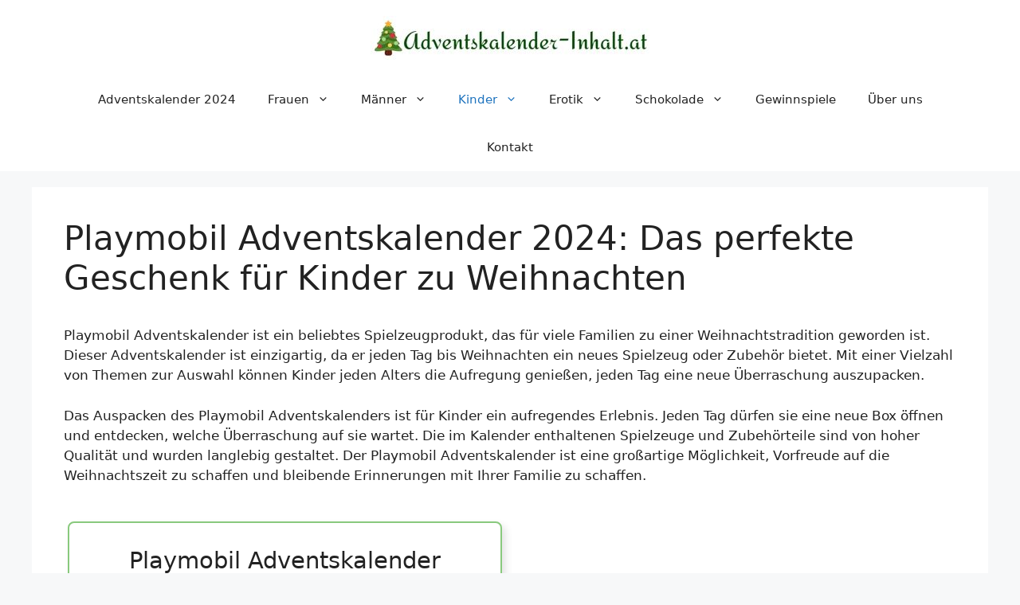

--- FILE ---
content_type: text/html; charset=UTF-8
request_url: https://www.adventskalender-inhalt.at/playmobil-adventskalender/
body_size: 19928
content:
<!DOCTYPE html>
<html dir="ltr" lang="en-US" prefix="og: https://ogp.me/ns#">
<head>
	<meta name="google-site-verification" content="wT_IzHjDCezOYFfykhimW8hYzSDZJl7RmhCvmjmzr-g" />
	<meta charset="UTF-8">
	<title>Playmobil Adventskalender 2023: Neue Überraschungen!</title>

		<!-- All in One SEO 4.7.1.1 - aioseo.com -->
		<meta name="description" content="Entdecken Sie den Playmobil Adventskalender 2023 mit spannenden neuen Überraschungen. Freuen Sie sich auf eine magische Weihnachtszeit voller Spielspaß!" />
		<meta name="robots" content="max-image-preview:large" />
		<link rel="canonical" href="https://www.adventskalender-inhalt.at/playmobil-adventskalender/" />
		<meta name="generator" content="All in One SEO (AIOSEO) 4.7.1.1" />
		<meta property="og:locale" content="en_US" />
		<meta property="og:site_name" content="Adventskalender Inhalt - Alle zum Thema Adventskalender in Österreich" />
		<meta property="og:type" content="article" />
		<meta property="og:title" content="Playmobil Adventskalender 2023: Neue Überraschungen!" />
		<meta property="og:description" content="Entdecken Sie den Playmobil Adventskalender 2023 mit spannenden neuen Überraschungen. Freuen Sie sich auf eine magische Weihnachtszeit voller Spielspaß!" />
		<meta property="og:url" content="https://www.adventskalender-inhalt.at/playmobil-adventskalender/" />
		<meta property="og:image" content="https://www.adventskalender-inhalt.at/wp-content/uploads/2023/07/cropped-adventskalender-inhalt.at-logo.jpg" />
		<meta property="og:image:secure_url" content="https://www.adventskalender-inhalt.at/wp-content/uploads/2023/07/cropped-adventskalender-inhalt.at-logo.jpg" />
		<meta property="article:published_time" content="2023-07-31T11:19:24+00:00" />
		<meta property="article:modified_time" content="2024-02-18T16:10:04+00:00" />
		<meta name="twitter:card" content="summary_large_image" />
		<meta name="twitter:title" content="Playmobil Adventskalender 2023: Neue Überraschungen!" />
		<meta name="twitter:description" content="Entdecken Sie den Playmobil Adventskalender 2023 mit spannenden neuen Überraschungen. Freuen Sie sich auf eine magische Weihnachtszeit voller Spielspaß!" />
		<meta name="twitter:image" content="https://www.adventskalender-inhalt.at/wp-content/uploads/2023/07/cropped-adventskalender-inhalt.at-logo.jpg" />
		<script type="application/ld+json" class="aioseo-schema">
			{"@context":"https:\/\/schema.org","@graph":[{"@type":"BreadcrumbList","@id":"https:\/\/www.adventskalender-inhalt.at\/playmobil-adventskalender\/#breadcrumblist","itemListElement":[{"@type":"ListItem","@id":"https:\/\/www.adventskalender-inhalt.at\/#listItem","position":1,"name":"Home","item":"https:\/\/www.adventskalender-inhalt.at\/","nextItem":"https:\/\/www.adventskalender-inhalt.at\/playmobil-adventskalender\/#listItem"},{"@type":"ListItem","@id":"https:\/\/www.adventskalender-inhalt.at\/playmobil-adventskalender\/#listItem","position":2,"name":"Playmobil Adventskalender 2024: Das perfekte Geschenk f\u00fcr Kinder zu Weihnachten","previousItem":"https:\/\/www.adventskalender-inhalt.at\/#listItem"}]},{"@type":"Organization","@id":"https:\/\/www.adventskalender-inhalt.at\/#organization","name":"Adventskalender Inhalt","description":"Alle zum Thema Adventskalender in \u00d6sterreich","url":"https:\/\/www.adventskalender-inhalt.at\/","logo":{"@type":"ImageObject","url":"https:\/\/www.adventskalender-inhalt.at\/wp-content\/uploads\/2023\/07\/cropped-adventskalender-inhalt.at-logo.jpg","@id":"https:\/\/www.adventskalender-inhalt.at\/playmobil-adventskalender\/#organizationLogo","width":350,"height":55,"caption":"adventskalender-inhalt.at logo"},"image":{"@id":"https:\/\/www.adventskalender-inhalt.at\/playmobil-adventskalender\/#organizationLogo"}},{"@type":"WebPage","@id":"https:\/\/www.adventskalender-inhalt.at\/playmobil-adventskalender\/#webpage","url":"https:\/\/www.adventskalender-inhalt.at\/playmobil-adventskalender\/","name":"Playmobil Adventskalender 2023: Neue \u00dcberraschungen!","description":"Entdecken Sie den Playmobil Adventskalender 2023 mit spannenden neuen \u00dcberraschungen. Freuen Sie sich auf eine magische Weihnachtszeit voller Spielspa\u00df!","inLanguage":"en-US","isPartOf":{"@id":"https:\/\/www.adventskalender-inhalt.at\/#website"},"breadcrumb":{"@id":"https:\/\/www.adventskalender-inhalt.at\/playmobil-adventskalender\/#breadcrumblist"},"datePublished":"2023-07-31T11:19:24+00:00","dateModified":"2024-02-18T16:10:04+00:00"},{"@type":"WebSite","@id":"https:\/\/www.adventskalender-inhalt.at\/#website","url":"https:\/\/www.adventskalender-inhalt.at\/","name":"Adventskalender Inhalt","description":"Alle zum Thema Adventskalender in \u00d6sterreich","inLanguage":"en-US","publisher":{"@id":"https:\/\/www.adventskalender-inhalt.at\/#organization"}}]}
		</script>
		<!-- All in One SEO -->

<meta name="viewport" content="width=device-width, initial-scale=1"><link rel="alternate" type="application/rss+xml" title="Adventskalender Inhalt &raquo; Feed" href="https://www.adventskalender-inhalt.at/feed/" />
<link rel="alternate" title="oEmbed (JSON)" type="application/json+oembed" href="https://www.adventskalender-inhalt.at/wp-json/oembed/1.0/embed?url=https%3A%2F%2Fwww.adventskalender-inhalt.at%2Fplaymobil-adventskalender%2F" />
<link rel="alternate" title="oEmbed (XML)" type="text/xml+oembed" href="https://www.adventskalender-inhalt.at/wp-json/oembed/1.0/embed?url=https%3A%2F%2Fwww.adventskalender-inhalt.at%2Fplaymobil-adventskalender%2F&#038;format=xml" />
<style id='wp-img-auto-sizes-contain-inline-css'>
img:is([sizes=auto i],[sizes^="auto," i]){contain-intrinsic-size:3000px 1500px}
/*# sourceURL=wp-img-auto-sizes-contain-inline-css */
</style>
<style id='wp-emoji-styles-inline-css'>

	img.wp-smiley, img.emoji {
		display: inline !important;
		border: none !important;
		box-shadow: none !important;
		height: 1em !important;
		width: 1em !important;
		margin: 0 0.07em !important;
		vertical-align: -0.1em !important;
		background: none !important;
		padding: 0 !important;
	}
/*# sourceURL=wp-emoji-styles-inline-css */
</style>
<style id='wp-block-library-inline-css'>
:root{--wp-block-synced-color:#7a00df;--wp-block-synced-color--rgb:122,0,223;--wp-bound-block-color:var(--wp-block-synced-color);--wp-editor-canvas-background:#ddd;--wp-admin-theme-color:#007cba;--wp-admin-theme-color--rgb:0,124,186;--wp-admin-theme-color-darker-10:#006ba1;--wp-admin-theme-color-darker-10--rgb:0,107,160.5;--wp-admin-theme-color-darker-20:#005a87;--wp-admin-theme-color-darker-20--rgb:0,90,135;--wp-admin-border-width-focus:2px}@media (min-resolution:192dpi){:root{--wp-admin-border-width-focus:1.5px}}.wp-element-button{cursor:pointer}:root .has-very-light-gray-background-color{background-color:#eee}:root .has-very-dark-gray-background-color{background-color:#313131}:root .has-very-light-gray-color{color:#eee}:root .has-very-dark-gray-color{color:#313131}:root .has-vivid-green-cyan-to-vivid-cyan-blue-gradient-background{background:linear-gradient(135deg,#00d084,#0693e3)}:root .has-purple-crush-gradient-background{background:linear-gradient(135deg,#34e2e4,#4721fb 50%,#ab1dfe)}:root .has-hazy-dawn-gradient-background{background:linear-gradient(135deg,#faaca8,#dad0ec)}:root .has-subdued-olive-gradient-background{background:linear-gradient(135deg,#fafae1,#67a671)}:root .has-atomic-cream-gradient-background{background:linear-gradient(135deg,#fdd79a,#004a59)}:root .has-nightshade-gradient-background{background:linear-gradient(135deg,#330968,#31cdcf)}:root .has-midnight-gradient-background{background:linear-gradient(135deg,#020381,#2874fc)}:root{--wp--preset--font-size--normal:16px;--wp--preset--font-size--huge:42px}.has-regular-font-size{font-size:1em}.has-larger-font-size{font-size:2.625em}.has-normal-font-size{font-size:var(--wp--preset--font-size--normal)}.has-huge-font-size{font-size:var(--wp--preset--font-size--huge)}.has-text-align-center{text-align:center}.has-text-align-left{text-align:left}.has-text-align-right{text-align:right}.has-fit-text{white-space:nowrap!important}#end-resizable-editor-section{display:none}.aligncenter{clear:both}.items-justified-left{justify-content:flex-start}.items-justified-center{justify-content:center}.items-justified-right{justify-content:flex-end}.items-justified-space-between{justify-content:space-between}.screen-reader-text{border:0;clip-path:inset(50%);height:1px;margin:-1px;overflow:hidden;padding:0;position:absolute;width:1px;word-wrap:normal!important}.screen-reader-text:focus{background-color:#ddd;clip-path:none;color:#444;display:block;font-size:1em;height:auto;left:5px;line-height:normal;padding:15px 23px 14px;text-decoration:none;top:5px;width:auto;z-index:100000}html :where(.has-border-color){border-style:solid}html :where([style*=border-top-color]){border-top-style:solid}html :where([style*=border-right-color]){border-right-style:solid}html :where([style*=border-bottom-color]){border-bottom-style:solid}html :where([style*=border-left-color]){border-left-style:solid}html :where([style*=border-width]){border-style:solid}html :where([style*=border-top-width]){border-top-style:solid}html :where([style*=border-right-width]){border-right-style:solid}html :where([style*=border-bottom-width]){border-bottom-style:solid}html :where([style*=border-left-width]){border-left-style:solid}html :where(img[class*=wp-image-]){height:auto;max-width:100%}:where(figure){margin:0 0 1em}html :where(.is-position-sticky){--wp-admin--admin-bar--position-offset:var(--wp-admin--admin-bar--height,0px)}@media screen and (max-width:600px){html :where(.is-position-sticky){--wp-admin--admin-bar--position-offset:0px}}

/*# sourceURL=wp-block-library-inline-css */
</style><style id='wp-block-heading-inline-css'>
h1:where(.wp-block-heading).has-background,h2:where(.wp-block-heading).has-background,h3:where(.wp-block-heading).has-background,h4:where(.wp-block-heading).has-background,h5:where(.wp-block-heading).has-background,h6:where(.wp-block-heading).has-background{padding:1.25em 2.375em}h1.has-text-align-left[style*=writing-mode]:where([style*=vertical-lr]),h1.has-text-align-right[style*=writing-mode]:where([style*=vertical-rl]),h2.has-text-align-left[style*=writing-mode]:where([style*=vertical-lr]),h2.has-text-align-right[style*=writing-mode]:where([style*=vertical-rl]),h3.has-text-align-left[style*=writing-mode]:where([style*=vertical-lr]),h3.has-text-align-right[style*=writing-mode]:where([style*=vertical-rl]),h4.has-text-align-left[style*=writing-mode]:where([style*=vertical-lr]),h4.has-text-align-right[style*=writing-mode]:where([style*=vertical-rl]),h5.has-text-align-left[style*=writing-mode]:where([style*=vertical-lr]),h5.has-text-align-right[style*=writing-mode]:where([style*=vertical-rl]),h6.has-text-align-left[style*=writing-mode]:where([style*=vertical-lr]),h6.has-text-align-right[style*=writing-mode]:where([style*=vertical-rl]){rotate:180deg}
/*# sourceURL=https://www.adventskalender-inhalt.at/wp-includes/blocks/heading/style.min.css */
</style>
<style id='wp-block-image-inline-css'>
.wp-block-image>a,.wp-block-image>figure>a{display:inline-block}.wp-block-image img{box-sizing:border-box;height:auto;max-width:100%;vertical-align:bottom}@media not (prefers-reduced-motion){.wp-block-image img.hide{visibility:hidden}.wp-block-image img.show{animation:show-content-image .4s}}.wp-block-image[style*=border-radius] img,.wp-block-image[style*=border-radius]>a{border-radius:inherit}.wp-block-image.has-custom-border img{box-sizing:border-box}.wp-block-image.aligncenter{text-align:center}.wp-block-image.alignfull>a,.wp-block-image.alignwide>a{width:100%}.wp-block-image.alignfull img,.wp-block-image.alignwide img{height:auto;width:100%}.wp-block-image .aligncenter,.wp-block-image .alignleft,.wp-block-image .alignright,.wp-block-image.aligncenter,.wp-block-image.alignleft,.wp-block-image.alignright{display:table}.wp-block-image .aligncenter>figcaption,.wp-block-image .alignleft>figcaption,.wp-block-image .alignright>figcaption,.wp-block-image.aligncenter>figcaption,.wp-block-image.alignleft>figcaption,.wp-block-image.alignright>figcaption{caption-side:bottom;display:table-caption}.wp-block-image .alignleft{float:left;margin:.5em 1em .5em 0}.wp-block-image .alignright{float:right;margin:.5em 0 .5em 1em}.wp-block-image .aligncenter{margin-left:auto;margin-right:auto}.wp-block-image :where(figcaption){margin-bottom:1em;margin-top:.5em}.wp-block-image.is-style-circle-mask img{border-radius:9999px}@supports ((-webkit-mask-image:none) or (mask-image:none)) or (-webkit-mask-image:none){.wp-block-image.is-style-circle-mask img{border-radius:0;-webkit-mask-image:url('data:image/svg+xml;utf8,<svg viewBox="0 0 100 100" xmlns="http://www.w3.org/2000/svg"><circle cx="50" cy="50" r="50"/></svg>');mask-image:url('data:image/svg+xml;utf8,<svg viewBox="0 0 100 100" xmlns="http://www.w3.org/2000/svg"><circle cx="50" cy="50" r="50"/></svg>');mask-mode:alpha;-webkit-mask-position:center;mask-position:center;-webkit-mask-repeat:no-repeat;mask-repeat:no-repeat;-webkit-mask-size:contain;mask-size:contain}}:root :where(.wp-block-image.is-style-rounded img,.wp-block-image .is-style-rounded img){border-radius:9999px}.wp-block-image figure{margin:0}.wp-lightbox-container{display:flex;flex-direction:column;position:relative}.wp-lightbox-container img{cursor:zoom-in}.wp-lightbox-container img:hover+button{opacity:1}.wp-lightbox-container button{align-items:center;backdrop-filter:blur(16px) saturate(180%);background-color:#5a5a5a40;border:none;border-radius:4px;cursor:zoom-in;display:flex;height:20px;justify-content:center;opacity:0;padding:0;position:absolute;right:16px;text-align:center;top:16px;width:20px;z-index:100}@media not (prefers-reduced-motion){.wp-lightbox-container button{transition:opacity .2s ease}}.wp-lightbox-container button:focus-visible{outline:3px auto #5a5a5a40;outline:3px auto -webkit-focus-ring-color;outline-offset:3px}.wp-lightbox-container button:hover{cursor:pointer;opacity:1}.wp-lightbox-container button:focus{opacity:1}.wp-lightbox-container button:focus,.wp-lightbox-container button:hover,.wp-lightbox-container button:not(:hover):not(:active):not(.has-background){background-color:#5a5a5a40;border:none}.wp-lightbox-overlay{box-sizing:border-box;cursor:zoom-out;height:100vh;left:0;overflow:hidden;position:fixed;top:0;visibility:hidden;width:100%;z-index:100000}.wp-lightbox-overlay .close-button{align-items:center;cursor:pointer;display:flex;justify-content:center;min-height:40px;min-width:40px;padding:0;position:absolute;right:calc(env(safe-area-inset-right) + 16px);top:calc(env(safe-area-inset-top) + 16px);z-index:5000000}.wp-lightbox-overlay .close-button:focus,.wp-lightbox-overlay .close-button:hover,.wp-lightbox-overlay .close-button:not(:hover):not(:active):not(.has-background){background:none;border:none}.wp-lightbox-overlay .lightbox-image-container{height:var(--wp--lightbox-container-height);left:50%;overflow:hidden;position:absolute;top:50%;transform:translate(-50%,-50%);transform-origin:top left;width:var(--wp--lightbox-container-width);z-index:9999999999}.wp-lightbox-overlay .wp-block-image{align-items:center;box-sizing:border-box;display:flex;height:100%;justify-content:center;margin:0;position:relative;transform-origin:0 0;width:100%;z-index:3000000}.wp-lightbox-overlay .wp-block-image img{height:var(--wp--lightbox-image-height);min-height:var(--wp--lightbox-image-height);min-width:var(--wp--lightbox-image-width);width:var(--wp--lightbox-image-width)}.wp-lightbox-overlay .wp-block-image figcaption{display:none}.wp-lightbox-overlay button{background:none;border:none}.wp-lightbox-overlay .scrim{background-color:#fff;height:100%;opacity:.9;position:absolute;width:100%;z-index:2000000}.wp-lightbox-overlay.active{visibility:visible}@media not (prefers-reduced-motion){.wp-lightbox-overlay.active{animation:turn-on-visibility .25s both}.wp-lightbox-overlay.active img{animation:turn-on-visibility .35s both}.wp-lightbox-overlay.show-closing-animation:not(.active){animation:turn-off-visibility .35s both}.wp-lightbox-overlay.show-closing-animation:not(.active) img{animation:turn-off-visibility .25s both}.wp-lightbox-overlay.zoom.active{animation:none;opacity:1;visibility:visible}.wp-lightbox-overlay.zoom.active .lightbox-image-container{animation:lightbox-zoom-in .4s}.wp-lightbox-overlay.zoom.active .lightbox-image-container img{animation:none}.wp-lightbox-overlay.zoom.active .scrim{animation:turn-on-visibility .4s forwards}.wp-lightbox-overlay.zoom.show-closing-animation:not(.active){animation:none}.wp-lightbox-overlay.zoom.show-closing-animation:not(.active) .lightbox-image-container{animation:lightbox-zoom-out .4s}.wp-lightbox-overlay.zoom.show-closing-animation:not(.active) .lightbox-image-container img{animation:none}.wp-lightbox-overlay.zoom.show-closing-animation:not(.active) .scrim{animation:turn-off-visibility .4s forwards}}@keyframes show-content-image{0%{visibility:hidden}99%{visibility:hidden}to{visibility:visible}}@keyframes turn-on-visibility{0%{opacity:0}to{opacity:1}}@keyframes turn-off-visibility{0%{opacity:1;visibility:visible}99%{opacity:0;visibility:visible}to{opacity:0;visibility:hidden}}@keyframes lightbox-zoom-in{0%{transform:translate(calc((-100vw + var(--wp--lightbox-scrollbar-width))/2 + var(--wp--lightbox-initial-left-position)),calc(-50vh + var(--wp--lightbox-initial-top-position))) scale(var(--wp--lightbox-scale))}to{transform:translate(-50%,-50%) scale(1)}}@keyframes lightbox-zoom-out{0%{transform:translate(-50%,-50%) scale(1);visibility:visible}99%{visibility:visible}to{transform:translate(calc((-100vw + var(--wp--lightbox-scrollbar-width))/2 + var(--wp--lightbox-initial-left-position)),calc(-50vh + var(--wp--lightbox-initial-top-position))) scale(var(--wp--lightbox-scale));visibility:hidden}}
/*# sourceURL=https://www.adventskalender-inhalt.at/wp-includes/blocks/image/style.min.css */
</style>
<style id='wp-block-list-inline-css'>
ol,ul{box-sizing:border-box}:root :where(.wp-block-list.has-background){padding:1.25em 2.375em}
/*# sourceURL=https://www.adventskalender-inhalt.at/wp-includes/blocks/list/style.min.css */
</style>
<style id='wp-block-paragraph-inline-css'>
.is-small-text{font-size:.875em}.is-regular-text{font-size:1em}.is-large-text{font-size:2.25em}.is-larger-text{font-size:3em}.has-drop-cap:not(:focus):first-letter{float:left;font-size:8.4em;font-style:normal;font-weight:100;line-height:.68;margin:.05em .1em 0 0;text-transform:uppercase}body.rtl .has-drop-cap:not(:focus):first-letter{float:none;margin-left:.1em}p.has-drop-cap.has-background{overflow:hidden}:root :where(p.has-background){padding:1.25em 2.375em}:where(p.has-text-color:not(.has-link-color)) a{color:inherit}p.has-text-align-left[style*="writing-mode:vertical-lr"],p.has-text-align-right[style*="writing-mode:vertical-rl"]{rotate:180deg}
/*# sourceURL=https://www.adventskalender-inhalt.at/wp-includes/blocks/paragraph/style.min.css */
</style>
<style id='global-styles-inline-css'>
:root{--wp--preset--aspect-ratio--square: 1;--wp--preset--aspect-ratio--4-3: 4/3;--wp--preset--aspect-ratio--3-4: 3/4;--wp--preset--aspect-ratio--3-2: 3/2;--wp--preset--aspect-ratio--2-3: 2/3;--wp--preset--aspect-ratio--16-9: 16/9;--wp--preset--aspect-ratio--9-16: 9/16;--wp--preset--color--black: #000000;--wp--preset--color--cyan-bluish-gray: #abb8c3;--wp--preset--color--white: #ffffff;--wp--preset--color--pale-pink: #f78da7;--wp--preset--color--vivid-red: #cf2e2e;--wp--preset--color--luminous-vivid-orange: #ff6900;--wp--preset--color--luminous-vivid-amber: #fcb900;--wp--preset--color--light-green-cyan: #7bdcb5;--wp--preset--color--vivid-green-cyan: #00d084;--wp--preset--color--pale-cyan-blue: #8ed1fc;--wp--preset--color--vivid-cyan-blue: #0693e3;--wp--preset--color--vivid-purple: #9b51e0;--wp--preset--color--contrast: var(--contrast);--wp--preset--color--contrast-2: var(--contrast-2);--wp--preset--color--contrast-3: var(--contrast-3);--wp--preset--color--base: var(--base);--wp--preset--color--base-2: var(--base-2);--wp--preset--color--base-3: var(--base-3);--wp--preset--color--accent: var(--accent);--wp--preset--gradient--vivid-cyan-blue-to-vivid-purple: linear-gradient(135deg,rgb(6,147,227) 0%,rgb(155,81,224) 100%);--wp--preset--gradient--light-green-cyan-to-vivid-green-cyan: linear-gradient(135deg,rgb(122,220,180) 0%,rgb(0,208,130) 100%);--wp--preset--gradient--luminous-vivid-amber-to-luminous-vivid-orange: linear-gradient(135deg,rgb(252,185,0) 0%,rgb(255,105,0) 100%);--wp--preset--gradient--luminous-vivid-orange-to-vivid-red: linear-gradient(135deg,rgb(255,105,0) 0%,rgb(207,46,46) 100%);--wp--preset--gradient--very-light-gray-to-cyan-bluish-gray: linear-gradient(135deg,rgb(238,238,238) 0%,rgb(169,184,195) 100%);--wp--preset--gradient--cool-to-warm-spectrum: linear-gradient(135deg,rgb(74,234,220) 0%,rgb(151,120,209) 20%,rgb(207,42,186) 40%,rgb(238,44,130) 60%,rgb(251,105,98) 80%,rgb(254,248,76) 100%);--wp--preset--gradient--blush-light-purple: linear-gradient(135deg,rgb(255,206,236) 0%,rgb(152,150,240) 100%);--wp--preset--gradient--blush-bordeaux: linear-gradient(135deg,rgb(254,205,165) 0%,rgb(254,45,45) 50%,rgb(107,0,62) 100%);--wp--preset--gradient--luminous-dusk: linear-gradient(135deg,rgb(255,203,112) 0%,rgb(199,81,192) 50%,rgb(65,88,208) 100%);--wp--preset--gradient--pale-ocean: linear-gradient(135deg,rgb(255,245,203) 0%,rgb(182,227,212) 50%,rgb(51,167,181) 100%);--wp--preset--gradient--electric-grass: linear-gradient(135deg,rgb(202,248,128) 0%,rgb(113,206,126) 100%);--wp--preset--gradient--midnight: linear-gradient(135deg,rgb(2,3,129) 0%,rgb(40,116,252) 100%);--wp--preset--font-size--small: 13px;--wp--preset--font-size--medium: 20px;--wp--preset--font-size--large: 36px;--wp--preset--font-size--x-large: 42px;--wp--preset--spacing--20: 0.44rem;--wp--preset--spacing--30: 0.67rem;--wp--preset--spacing--40: 1rem;--wp--preset--spacing--50: 1.5rem;--wp--preset--spacing--60: 2.25rem;--wp--preset--spacing--70: 3.38rem;--wp--preset--spacing--80: 5.06rem;--wp--preset--shadow--natural: 6px 6px 9px rgba(0, 0, 0, 0.2);--wp--preset--shadow--deep: 12px 12px 50px rgba(0, 0, 0, 0.4);--wp--preset--shadow--sharp: 6px 6px 0px rgba(0, 0, 0, 0.2);--wp--preset--shadow--outlined: 6px 6px 0px -3px rgb(255, 255, 255), 6px 6px rgb(0, 0, 0);--wp--preset--shadow--crisp: 6px 6px 0px rgb(0, 0, 0);}:where(.is-layout-flex){gap: 0.5em;}:where(.is-layout-grid){gap: 0.5em;}body .is-layout-flex{display: flex;}.is-layout-flex{flex-wrap: wrap;align-items: center;}.is-layout-flex > :is(*, div){margin: 0;}body .is-layout-grid{display: grid;}.is-layout-grid > :is(*, div){margin: 0;}:where(.wp-block-columns.is-layout-flex){gap: 2em;}:where(.wp-block-columns.is-layout-grid){gap: 2em;}:where(.wp-block-post-template.is-layout-flex){gap: 1.25em;}:where(.wp-block-post-template.is-layout-grid){gap: 1.25em;}.has-black-color{color: var(--wp--preset--color--black) !important;}.has-cyan-bluish-gray-color{color: var(--wp--preset--color--cyan-bluish-gray) !important;}.has-white-color{color: var(--wp--preset--color--white) !important;}.has-pale-pink-color{color: var(--wp--preset--color--pale-pink) !important;}.has-vivid-red-color{color: var(--wp--preset--color--vivid-red) !important;}.has-luminous-vivid-orange-color{color: var(--wp--preset--color--luminous-vivid-orange) !important;}.has-luminous-vivid-amber-color{color: var(--wp--preset--color--luminous-vivid-amber) !important;}.has-light-green-cyan-color{color: var(--wp--preset--color--light-green-cyan) !important;}.has-vivid-green-cyan-color{color: var(--wp--preset--color--vivid-green-cyan) !important;}.has-pale-cyan-blue-color{color: var(--wp--preset--color--pale-cyan-blue) !important;}.has-vivid-cyan-blue-color{color: var(--wp--preset--color--vivid-cyan-blue) !important;}.has-vivid-purple-color{color: var(--wp--preset--color--vivid-purple) !important;}.has-black-background-color{background-color: var(--wp--preset--color--black) !important;}.has-cyan-bluish-gray-background-color{background-color: var(--wp--preset--color--cyan-bluish-gray) !important;}.has-white-background-color{background-color: var(--wp--preset--color--white) !important;}.has-pale-pink-background-color{background-color: var(--wp--preset--color--pale-pink) !important;}.has-vivid-red-background-color{background-color: var(--wp--preset--color--vivid-red) !important;}.has-luminous-vivid-orange-background-color{background-color: var(--wp--preset--color--luminous-vivid-orange) !important;}.has-luminous-vivid-amber-background-color{background-color: var(--wp--preset--color--luminous-vivid-amber) !important;}.has-light-green-cyan-background-color{background-color: var(--wp--preset--color--light-green-cyan) !important;}.has-vivid-green-cyan-background-color{background-color: var(--wp--preset--color--vivid-green-cyan) !important;}.has-pale-cyan-blue-background-color{background-color: var(--wp--preset--color--pale-cyan-blue) !important;}.has-vivid-cyan-blue-background-color{background-color: var(--wp--preset--color--vivid-cyan-blue) !important;}.has-vivid-purple-background-color{background-color: var(--wp--preset--color--vivid-purple) !important;}.has-black-border-color{border-color: var(--wp--preset--color--black) !important;}.has-cyan-bluish-gray-border-color{border-color: var(--wp--preset--color--cyan-bluish-gray) !important;}.has-white-border-color{border-color: var(--wp--preset--color--white) !important;}.has-pale-pink-border-color{border-color: var(--wp--preset--color--pale-pink) !important;}.has-vivid-red-border-color{border-color: var(--wp--preset--color--vivid-red) !important;}.has-luminous-vivid-orange-border-color{border-color: var(--wp--preset--color--luminous-vivid-orange) !important;}.has-luminous-vivid-amber-border-color{border-color: var(--wp--preset--color--luminous-vivid-amber) !important;}.has-light-green-cyan-border-color{border-color: var(--wp--preset--color--light-green-cyan) !important;}.has-vivid-green-cyan-border-color{border-color: var(--wp--preset--color--vivid-green-cyan) !important;}.has-pale-cyan-blue-border-color{border-color: var(--wp--preset--color--pale-cyan-blue) !important;}.has-vivid-cyan-blue-border-color{border-color: var(--wp--preset--color--vivid-cyan-blue) !important;}.has-vivid-purple-border-color{border-color: var(--wp--preset--color--vivid-purple) !important;}.has-vivid-cyan-blue-to-vivid-purple-gradient-background{background: var(--wp--preset--gradient--vivid-cyan-blue-to-vivid-purple) !important;}.has-light-green-cyan-to-vivid-green-cyan-gradient-background{background: var(--wp--preset--gradient--light-green-cyan-to-vivid-green-cyan) !important;}.has-luminous-vivid-amber-to-luminous-vivid-orange-gradient-background{background: var(--wp--preset--gradient--luminous-vivid-amber-to-luminous-vivid-orange) !important;}.has-luminous-vivid-orange-to-vivid-red-gradient-background{background: var(--wp--preset--gradient--luminous-vivid-orange-to-vivid-red) !important;}.has-very-light-gray-to-cyan-bluish-gray-gradient-background{background: var(--wp--preset--gradient--very-light-gray-to-cyan-bluish-gray) !important;}.has-cool-to-warm-spectrum-gradient-background{background: var(--wp--preset--gradient--cool-to-warm-spectrum) !important;}.has-blush-light-purple-gradient-background{background: var(--wp--preset--gradient--blush-light-purple) !important;}.has-blush-bordeaux-gradient-background{background: var(--wp--preset--gradient--blush-bordeaux) !important;}.has-luminous-dusk-gradient-background{background: var(--wp--preset--gradient--luminous-dusk) !important;}.has-pale-ocean-gradient-background{background: var(--wp--preset--gradient--pale-ocean) !important;}.has-electric-grass-gradient-background{background: var(--wp--preset--gradient--electric-grass) !important;}.has-midnight-gradient-background{background: var(--wp--preset--gradient--midnight) !important;}.has-small-font-size{font-size: var(--wp--preset--font-size--small) !important;}.has-medium-font-size{font-size: var(--wp--preset--font-size--medium) !important;}.has-large-font-size{font-size: var(--wp--preset--font-size--large) !important;}.has-x-large-font-size{font-size: var(--wp--preset--font-size--x-large) !important;}
/*# sourceURL=global-styles-inline-css */
</style>

<style id='classic-theme-styles-inline-css'>
/*! This file is auto-generated */
.wp-block-button__link{color:#fff;background-color:#32373c;border-radius:9999px;box-shadow:none;text-decoration:none;padding:calc(.667em + 2px) calc(1.333em + 2px);font-size:1.125em}.wp-block-file__button{background:#32373c;color:#fff;text-decoration:none}
/*# sourceURL=/wp-includes/css/classic-themes.min.css */
</style>
<link rel='stylesheet' id='contact-form-7-css' href='https://www.adventskalender-inhalt.at/wp-content/plugins/contact-form-7/includes/css/styles.css?ver=5.7.7' media='all' />
<link rel='stylesheet' id='generate-style-css' href='https://www.adventskalender-inhalt.at/wp-content/themes/generatepress/assets/css/main.min.css?ver=3.3.0' media='all' />
<style id='generate-style-inline-css'>
body{background-color:var(--base-2);color:var(--contrast);}a{color:var(--accent);}a{text-decoration:underline;}.entry-title a, .site-branding a, a.button, .wp-block-button__link, .main-navigation a{text-decoration:none;}a:hover, a:focus, a:active{color:var(--contrast);}.wp-block-group__inner-container{max-width:1200px;margin-left:auto;margin-right:auto;}:root{--contrast:#222222;--contrast-2:#575760;--contrast-3:#b2b2be;--base:#f0f0f0;--base-2:#f7f8f9;--base-3:#ffffff;--accent:#1e73be;}:root .has-contrast-color{color:var(--contrast);}:root .has-contrast-background-color{background-color:var(--contrast);}:root .has-contrast-2-color{color:var(--contrast-2);}:root .has-contrast-2-background-color{background-color:var(--contrast-2);}:root .has-contrast-3-color{color:var(--contrast-3);}:root .has-contrast-3-background-color{background-color:var(--contrast-3);}:root .has-base-color{color:var(--base);}:root .has-base-background-color{background-color:var(--base);}:root .has-base-2-color{color:var(--base-2);}:root .has-base-2-background-color{background-color:var(--base-2);}:root .has-base-3-color{color:var(--base-3);}:root .has-base-3-background-color{background-color:var(--base-3);}:root .has-accent-color{color:var(--accent);}:root .has-accent-background-color{background-color:var(--accent);}.top-bar{background-color:#636363;color:#ffffff;}.top-bar a{color:#ffffff;}.top-bar a:hover{color:#303030;}.site-header{background-color:var(--base-3);}.main-title a,.main-title a:hover{color:var(--contrast);}.site-description{color:var(--contrast-2);}.mobile-menu-control-wrapper .menu-toggle,.mobile-menu-control-wrapper .menu-toggle:hover,.mobile-menu-control-wrapper .menu-toggle:focus,.has-inline-mobile-toggle #site-navigation.toggled{background-color:rgba(0, 0, 0, 0.02);}.main-navigation,.main-navigation ul ul{background-color:var(--base-3);}.main-navigation .main-nav ul li a, .main-navigation .menu-toggle, .main-navigation .menu-bar-items{color:var(--contrast);}.main-navigation .main-nav ul li:not([class*="current-menu-"]):hover > a, .main-navigation .main-nav ul li:not([class*="current-menu-"]):focus > a, .main-navigation .main-nav ul li.sfHover:not([class*="current-menu-"]) > a, .main-navigation .menu-bar-item:hover > a, .main-navigation .menu-bar-item.sfHover > a{color:var(--accent);}button.menu-toggle:hover,button.menu-toggle:focus{color:var(--contrast);}.main-navigation .main-nav ul li[class*="current-menu-"] > a{color:var(--accent);}.navigation-search input[type="search"],.navigation-search input[type="search"]:active, .navigation-search input[type="search"]:focus, .main-navigation .main-nav ul li.search-item.active > a, .main-navigation .menu-bar-items .search-item.active > a{color:var(--accent);}.main-navigation ul ul{background-color:var(--base);}.separate-containers .inside-article, .separate-containers .comments-area, .separate-containers .page-header, .one-container .container, .separate-containers .paging-navigation, .inside-page-header{background-color:var(--base-3);}.entry-title a{color:var(--contrast);}.entry-title a:hover{color:var(--contrast-2);}.entry-meta{color:var(--contrast-2);}.sidebar .widget{background-color:var(--base-3);}.footer-widgets{background-color:var(--base-3);}.site-info{background-color:var(--base-3);}input[type="text"],input[type="email"],input[type="url"],input[type="password"],input[type="search"],input[type="tel"],input[type="number"],textarea,select{color:var(--contrast);background-color:var(--base-2);border-color:var(--base);}input[type="text"]:focus,input[type="email"]:focus,input[type="url"]:focus,input[type="password"]:focus,input[type="search"]:focus,input[type="tel"]:focus,input[type="number"]:focus,textarea:focus,select:focus{color:var(--contrast);background-color:var(--base-2);border-color:var(--contrast-3);}button,html input[type="button"],input[type="reset"],input[type="submit"],a.button,a.wp-block-button__link:not(.has-background){color:#ffffff;background-color:#55555e;}button:hover,html input[type="button"]:hover,input[type="reset"]:hover,input[type="submit"]:hover,a.button:hover,button:focus,html input[type="button"]:focus,input[type="reset"]:focus,input[type="submit"]:focus,a.button:focus,a.wp-block-button__link:not(.has-background):active,a.wp-block-button__link:not(.has-background):focus,a.wp-block-button__link:not(.has-background):hover{color:#ffffff;background-color:#3f4047;}a.generate-back-to-top{background-color:rgba( 0,0,0,0.4 );color:#ffffff;}a.generate-back-to-top:hover,a.generate-back-to-top:focus{background-color:rgba( 0,0,0,0.6 );color:#ffffff;}:root{--gp-search-modal-bg-color:var(--base-3);--gp-search-modal-text-color:var(--contrast);--gp-search-modal-overlay-bg-color:rgba(0,0,0,0.2);}@media (max-width:768px){.main-navigation .menu-bar-item:hover > a, .main-navigation .menu-bar-item.sfHover > a{background:none;color:var(--contrast);}}.nav-below-header .main-navigation .inside-navigation.grid-container, .nav-above-header .main-navigation .inside-navigation.grid-container{padding:0px 20px 0px 20px;}.site-main .wp-block-group__inner-container{padding:40px;}.separate-containers .paging-navigation{padding-top:20px;padding-bottom:20px;}.entry-content .alignwide, body:not(.no-sidebar) .entry-content .alignfull{margin-left:-40px;width:calc(100% + 80px);max-width:calc(100% + 80px);}.rtl .menu-item-has-children .dropdown-menu-toggle{padding-left:20px;}.rtl .main-navigation .main-nav ul li.menu-item-has-children > a{padding-right:20px;}@media (max-width:768px){.separate-containers .inside-article, .separate-containers .comments-area, .separate-containers .page-header, .separate-containers .paging-navigation, .one-container .site-content, .inside-page-header{padding:30px;}.site-main .wp-block-group__inner-container{padding:30px;}.inside-top-bar{padding-right:30px;padding-left:30px;}.inside-header{padding-right:30px;padding-left:30px;}.widget-area .widget{padding-top:30px;padding-right:30px;padding-bottom:30px;padding-left:30px;}.footer-widgets-container{padding-top:30px;padding-right:30px;padding-bottom:30px;padding-left:30px;}.inside-site-info{padding-right:30px;padding-left:30px;}.entry-content .alignwide, body:not(.no-sidebar) .entry-content .alignfull{margin-left:-30px;width:calc(100% + 60px);max-width:calc(100% + 60px);}.one-container .site-main .paging-navigation{margin-bottom:20px;}}/* End cached CSS */.is-right-sidebar{width:30%;}.is-left-sidebar{width:30%;}.site-content .content-area{width:100%;}@media (max-width:768px){.main-navigation .menu-toggle,.sidebar-nav-mobile:not(#sticky-placeholder){display:block;}.main-navigation ul,.gen-sidebar-nav,.main-navigation:not(.slideout-navigation):not(.toggled) .main-nav > ul,.has-inline-mobile-toggle #site-navigation .inside-navigation > *:not(.navigation-search):not(.main-nav){display:none;}.nav-align-right .inside-navigation,.nav-align-center .inside-navigation{justify-content:space-between;}}
/*# sourceURL=generate-style-inline-css */
</style>
<link rel='stylesheet' id='generateblocks-css' href='https://www.adventskalender-inhalt.at/wp-content/uploads/generateblocks/style-166.css?ver=1726264896' media='all' />
<link rel="https://api.w.org/" href="https://www.adventskalender-inhalt.at/wp-json/" /><link rel="alternate" title="JSON" type="application/json" href="https://www.adventskalender-inhalt.at/wp-json/wp/v2/pages/166" /><link rel="EditURI" type="application/rsd+xml" title="RSD" href="https://www.adventskalender-inhalt.at/xmlrpc.php?rsd" />
<meta name="generator" content="WordPress 6.9" />
<link rel='shortlink' href='https://www.adventskalender-inhalt.at/?p=166' />

<!-- BEGIN Clicky Analytics v2.2.3 Tracking - https://deconf.com/clicky-analytics-dashboard-wordpress/ -->
<script type="text/javascript">
  var clicky_custom = clicky_custom || {};
  clicky_custom.outbound_pattern = ['/go/','/out/'];
</script>

<script async src="//static.getclicky.com/101465211.js"></script>

<!-- END Clicky Analytics v2.2.3 Tracking - https://deconf.com/clicky-analytics-dashboard-wordpress/ -->

</head>

<body data-rsssl=1 class="wp-singular page-template-default page page-id-166 wp-custom-logo wp-embed-responsive wp-theme-generatepress no-sidebar nav-below-header separate-containers header-aligned-center dropdown-hover" itemtype="https://schema.org/WebPage" itemscope>
	<a class="screen-reader-text skip-link" href="#content" title="Skip to content">Skip to content</a>		<header class="site-header" id="masthead" aria-label="Site"  itemtype="https://schema.org/WPHeader" itemscope>
			<div class="inside-header grid-container">
				<div class="site-logo">
					<a href="https://www.adventskalender-inhalt.at/" rel="home">
						<img  class="header-image is-logo-image" alt="Adventskalender Inhalt" src="https://www.adventskalender-inhalt.at/wp-content/uploads/2023/07/cropped-adventskalender-inhalt.at-logo.jpg" width="350" height="55" />
					</a>
				</div>			</div>
		</header>
				<nav class="main-navigation nav-align-center has-menu-bar-items sub-menu-right" id="site-navigation" aria-label="Primary"  itemtype="https://schema.org/SiteNavigationElement" itemscope>
			<div class="inside-navigation grid-container">
								<button class="menu-toggle" aria-controls="primary-menu" aria-expanded="false">
					<span class="gp-icon icon-menu-bars"><svg viewBox="0 0 512 512" aria-hidden="true" xmlns="http://www.w3.org/2000/svg" width="1em" height="1em"><path d="M0 96c0-13.255 10.745-24 24-24h464c13.255 0 24 10.745 24 24s-10.745 24-24 24H24c-13.255 0-24-10.745-24-24zm0 160c0-13.255 10.745-24 24-24h464c13.255 0 24 10.745 24 24s-10.745 24-24 24H24c-13.255 0-24-10.745-24-24zm0 160c0-13.255 10.745-24 24-24h464c13.255 0 24 10.745 24 24s-10.745 24-24 24H24c-13.255 0-24-10.745-24-24z" /></svg><svg viewBox="0 0 512 512" aria-hidden="true" xmlns="http://www.w3.org/2000/svg" width="1em" height="1em"><path d="M71.029 71.029c9.373-9.372 24.569-9.372 33.942 0L256 222.059l151.029-151.03c9.373-9.372 24.569-9.372 33.942 0 9.372 9.373 9.372 24.569 0 33.942L289.941 256l151.03 151.029c9.372 9.373 9.372 24.569 0 33.942-9.373 9.372-24.569 9.372-33.942 0L256 289.941l-151.029 151.03c-9.373 9.372-24.569 9.372-33.942 0-9.372-9.373-9.372-24.569 0-33.942L222.059 256 71.029 104.971c-9.372-9.373-9.372-24.569 0-33.942z" /></svg></span><span class="mobile-menu">Menu</span>				</button>
				<div id="primary-menu" class="main-nav"><ul id="menu-menu" class=" menu sf-menu"><li id="menu-item-22" class="menu-item menu-item-type-post_type menu-item-object-page menu-item-home menu-item-22"><a href="https://www.adventskalender-inhalt.at/">Adventskalender 2024</a></li>
<li id="menu-item-579" class="menu-item menu-item-type-post_type menu-item-object-page menu-item-has-children menu-item-579"><a href="https://www.adventskalender-inhalt.at/adventskalender-frauen/">Frauen<span role="presentation" class="dropdown-menu-toggle"><span class="gp-icon icon-arrow"><svg viewBox="0 0 330 512" aria-hidden="true" xmlns="http://www.w3.org/2000/svg" width="1em" height="1em"><path d="M305.913 197.085c0 2.266-1.133 4.815-2.833 6.514L171.087 335.593c-1.7 1.7-4.249 2.832-6.515 2.832s-4.815-1.133-6.515-2.832L26.064 203.599c-1.7-1.7-2.832-4.248-2.832-6.514s1.132-4.816 2.832-6.515l14.162-14.163c1.7-1.699 3.966-2.832 6.515-2.832 2.266 0 4.815 1.133 6.515 2.832l111.316 111.317 111.316-111.317c1.7-1.699 4.249-2.832 6.515-2.832s4.815 1.133 6.515 2.832l14.162 14.163c1.7 1.7 2.833 4.249 2.833 6.515z" /></svg></span></span></a>
<ul class="sub-menu">
	<li id="menu-item-627" class="menu-item menu-item-type-post_type menu-item-object-page menu-item-627"><a href="https://www.adventskalender-inhalt.at/rituals-adventskalender/">Rituals</a></li>
	<li id="menu-item-631" class="menu-item menu-item-type-post_type menu-item-object-page menu-item-631"><a href="https://www.adventskalender-inhalt.at/glossybox-adventskalender/">Glossybox</a></li>
	<li id="menu-item-583" class="menu-item menu-item-type-post_type menu-item-object-page menu-item-583"><a href="https://www.adventskalender-inhalt.at/sephora-adventskalender/">Sephora</a></li>
	<li id="menu-item-584" class="menu-item menu-item-type-post_type menu-item-object-page menu-item-584"><a href="https://www.adventskalender-inhalt.at/nivea-adventskalender/">NIVEA</a></li>
	<li id="menu-item-585" class="menu-item menu-item-type-post_type menu-item-object-page menu-item-585"><a href="https://www.adventskalender-inhalt.at/clinique-adventskalender/">Clinique</a></li>
	<li id="menu-item-586" class="menu-item menu-item-type-post_type menu-item-object-page menu-item-586"><a href="https://www.adventskalender-inhalt.at/flaconi-adventskalender/">Flaconi</a></li>
</ul>
</li>
<li id="menu-item-580" class="menu-item menu-item-type-post_type menu-item-object-page menu-item-has-children menu-item-580"><a href="https://www.adventskalender-inhalt.at/adventskalender-maenner/">Männer<span role="presentation" class="dropdown-menu-toggle"><span class="gp-icon icon-arrow"><svg viewBox="0 0 330 512" aria-hidden="true" xmlns="http://www.w3.org/2000/svg" width="1em" height="1em"><path d="M305.913 197.085c0 2.266-1.133 4.815-2.833 6.514L171.087 335.593c-1.7 1.7-4.249 2.832-6.515 2.832s-4.815-1.133-6.515-2.832L26.064 203.599c-1.7-1.7-2.832-4.248-2.832-6.514s1.132-4.816 2.832-6.515l14.162-14.163c1.7-1.699 3.966-2.832 6.515-2.832 2.266 0 4.815 1.133 6.515 2.832l111.316 111.317 111.316-111.317c1.7-1.699 4.249-2.832 6.515-2.832s4.815 1.133 6.515 2.832l14.162 14.163c1.7 1.7 2.833 4.249 2.833 6.515z" /></svg></span></span></a>
<ul class="sub-menu">
	<li id="menu-item-671" class="menu-item menu-item-type-post_type menu-item-object-page menu-item-671"><a href="https://www.adventskalender-inhalt.at/wera-adventskalender/">Wera</a></li>
	<li id="menu-item-675" class="menu-item menu-item-type-post_type menu-item-object-page menu-item-675"><a href="https://www.adventskalender-inhalt.at/kalea-bier-adventskalender/">Kalea Bier</a></li>
	<li id="menu-item-679" class="menu-item menu-item-type-post_type menu-item-object-page menu-item-679"><a href="https://www.adventskalender-inhalt.at/nivea-men-adventskalender/">Nivea Men</a></li>
	<li id="menu-item-683" class="menu-item menu-item-type-post_type menu-item-object-page menu-item-683"><a href="https://www.adventskalender-inhalt.at/bosch-adventskalender/">Bosch</a></li>
	<li id="menu-item-687" class="menu-item menu-item-type-post_type menu-item-object-page menu-item-687"><a href="https://www.adventskalender-inhalt.at/hej-adventskalender/">Hej</a></li>
	<li id="menu-item-691" class="menu-item menu-item-type-post_type menu-item-object-page menu-item-691"><a href="https://www.adventskalender-inhalt.at/exit-adventskalender/">Exit</a></li>
</ul>
</li>
<li id="menu-item-581" class="menu-item menu-item-type-post_type menu-item-object-page current-menu-ancestor current-menu-parent current_page_parent current_page_ancestor menu-item-has-children menu-item-581"><a href="https://www.adventskalender-inhalt.at/adventskalender-kinder/">Kinder<span role="presentation" class="dropdown-menu-toggle"><span class="gp-icon icon-arrow"><svg viewBox="0 0 330 512" aria-hidden="true" xmlns="http://www.w3.org/2000/svg" width="1em" height="1em"><path d="M305.913 197.085c0 2.266-1.133 4.815-2.833 6.514L171.087 335.593c-1.7 1.7-4.249 2.832-6.515 2.832s-4.815-1.133-6.515-2.832L26.064 203.599c-1.7-1.7-2.832-4.248-2.832-6.514s1.132-4.816 2.832-6.515l14.162-14.163c1.7-1.699 3.966-2.832 6.515-2.832 2.266 0 4.815 1.133 6.515 2.832l111.316 111.317 111.316-111.317c1.7-1.699 4.249-2.832 6.515-2.832s4.815 1.133 6.515 2.832l14.162 14.163c1.7 1.7 2.833 4.249 2.833 6.515z" /></svg></span></span></a>
<ul class="sub-menu">
	<li id="menu-item-592" class="menu-item menu-item-type-post_type menu-item-object-page current-menu-item page_item page-item-166 current_page_item menu-item-592"><a href="https://www.adventskalender-inhalt.at/playmobil-adventskalender/" aria-current="page">Playmobil</a></li>
	<li id="menu-item-695" class="menu-item menu-item-type-post_type menu-item-object-page menu-item-695"><a href="https://www.adventskalender-inhalt.at/harry-potter-adventskalender/">Harry Potter</a></li>
	<li id="menu-item-594" class="menu-item menu-item-type-post_type menu-item-object-page menu-item-594"><a href="https://www.adventskalender-inhalt.at/peppa-pig-adventskalender/">Peppa Pig</a></li>
	<li id="menu-item-595" class="menu-item menu-item-type-post_type menu-item-object-page menu-item-595"><a href="https://www.adventskalender-inhalt.at/paw-patrol-adventskalender/">Paw Patrol</a></li>
	<li id="menu-item-699" class="menu-item menu-item-type-post_type menu-item-object-page menu-item-699"><a href="https://www.adventskalender-inhalt.at/lego-adventskalender/">Lego</a></li>
	<li id="menu-item-703" class="menu-item menu-item-type-post_type menu-item-object-page menu-item-703"><a href="https://www.adventskalender-inhalt.at/revell-adventskalender/">Revell</a></li>
</ul>
</li>
<li id="menu-item-588" class="menu-item menu-item-type-post_type menu-item-object-page menu-item-has-children menu-item-588"><a href="https://www.adventskalender-inhalt.at/erotik-adventskalender/">Erotik<span role="presentation" class="dropdown-menu-toggle"><span class="gp-icon icon-arrow"><svg viewBox="0 0 330 512" aria-hidden="true" xmlns="http://www.w3.org/2000/svg" width="1em" height="1em"><path d="M305.913 197.085c0 2.266-1.133 4.815-2.833 6.514L171.087 335.593c-1.7 1.7-4.249 2.832-6.515 2.832s-4.815-1.133-6.515-2.832L26.064 203.599c-1.7-1.7-2.832-4.248-2.832-6.514s1.132-4.816 2.832-6.515l14.162-14.163c1.7-1.699 3.966-2.832 6.515-2.832 2.266 0 4.815 1.133 6.515 2.832l111.316 111.317 111.316-111.317c1.7-1.699 4.249-2.832 6.515-2.832s4.815 1.133 6.515 2.832l14.162 14.163c1.7 1.7 2.833 4.249 2.833 6.515z" /></svg></span></span></a>
<ul class="sub-menu">
	<li id="menu-item-591" class="menu-item menu-item-type-post_type menu-item-object-page menu-item-591"><a href="https://www.adventskalender-inhalt.at/eis-adventskalender/">EIS</a></li>
	<li id="menu-item-590" class="menu-item menu-item-type-post_type menu-item-object-page menu-item-590"><a href="https://www.adventskalender-inhalt.at/amorelie-adventskalender/">Amorelie</a></li>
	<li id="menu-item-589" class="menu-item menu-item-type-post_type menu-item-object-page menu-item-589"><a href="https://www.adventskalender-inhalt.at/orion-adventskalender/">Orion</a></li>
</ul>
</li>
<li id="menu-item-593" class="menu-item menu-item-type-post_type menu-item-object-page menu-item-has-children menu-item-593"><a href="https://www.adventskalender-inhalt.at/adventskalender-schokolade/">Schokolade<span role="presentation" class="dropdown-menu-toggle"><span class="gp-icon icon-arrow"><svg viewBox="0 0 330 512" aria-hidden="true" xmlns="http://www.w3.org/2000/svg" width="1em" height="1em"><path d="M305.913 197.085c0 2.266-1.133 4.815-2.833 6.514L171.087 335.593c-1.7 1.7-4.249 2.832-6.515 2.832s-4.815-1.133-6.515-2.832L26.064 203.599c-1.7-1.7-2.832-4.248-2.832-6.514s1.132-4.816 2.832-6.515l14.162-14.163c1.7-1.699 3.966-2.832 6.515-2.832 2.266 0 4.815 1.133 6.515 2.832l111.316 111.317 111.316-111.317c1.7-1.699 4.249-2.832 6.515-2.832s4.815 1.133 6.515 2.832l14.162 14.163c1.7 1.7 2.833 4.249 2.833 6.515z" /></svg></span></span></a>
<ul class="sub-menu">
	<li id="menu-item-706" class="menu-item menu-item-type-post_type menu-item-object-page menu-item-706"><a href="https://www.adventskalender-inhalt.at/lindt-adventskalender/">Lindt</a></li>
	<li id="menu-item-708" class="menu-item menu-item-type-post_type menu-item-object-page menu-item-708"><a href="https://www.adventskalender-inhalt.at/zotter-adventskalender/">Zotter</a></li>
	<li id="menu-item-707" class="menu-item menu-item-type-post_type menu-item-object-page menu-item-707"><a href="https://www.adventskalender-inhalt.at/milka-adventskalender/">Milka</a></li>
	<li id="menu-item-705" class="menu-item menu-item-type-post_type menu-item-object-page menu-item-705"><a href="https://www.adventskalender-inhalt.at/toblerone-adventskalender/">Toblerone</a></li>
	<li id="menu-item-712" class="menu-item menu-item-type-post_type menu-item-object-page menu-item-712"><a href="https://www.adventskalender-inhalt.at/merci-adventskalender/">Merci</a></li>
	<li id="menu-item-716" class="menu-item menu-item-type-post_type menu-item-object-page menu-item-716"><a href="https://www.adventskalender-inhalt.at/ikea-adventskalender/">Ikea</a></li>
</ul>
</li>
<li id="menu-item-596" class="menu-item menu-item-type-post_type menu-item-object-page menu-item-596"><a href="https://www.adventskalender-inhalt.at/adventskalender-gewinnspiele/">Gewinnspiele</a></li>
<li id="menu-item-23" class="menu-item menu-item-type-post_type menu-item-object-page menu-item-23"><a href="https://www.adventskalender-inhalt.at/ueber-uns/">Über uns</a></li>
<li id="menu-item-24" class="menu-item menu-item-type-post_type menu-item-object-page menu-item-24"><a href="https://www.adventskalender-inhalt.at/kontakt/">Kontakt</a></li>
</ul></div><div class="menu-bar-items"></div>			</div>
		</nav>
		
	<div class="site grid-container container hfeed" id="page">
				<div class="site-content" id="content">
			
	<div class="content-area" id="primary">
		<main class="site-main" id="main">
			
<article id="post-166" class="post-166 page type-page status-publish" itemtype="https://schema.org/CreativeWork" itemscope>
	<div class="inside-article">
		
			<header class="entry-header" aria-label="Content">
				<h1 class="entry-title" itemprop="headline">Playmobil Adventskalender 2024: Das perfekte Geschenk für Kinder zu Weihnachten</h1>			</header>

			
		<div class="entry-content" itemprop="text">
			
<p>Playmobil Adventskalender ist ein beliebtes Spielzeugprodukt, das für viele Familien zu einer Weihnachtstradition geworden ist. Dieser Adventskalender ist einzigartig, da er jeden Tag bis Weihnachten ein neues Spielzeug oder Zubehör bietet. Mit einer Vielzahl von Themen zur Auswahl können Kinder jeden Alters die Aufregung genießen, jeden Tag eine neue Überraschung auszupacken.</p>



<p>Das Auspacken des Playmobil Adventskalenders ist für Kinder ein aufregendes Erlebnis. Jeden Tag dürfen sie eine neue Box öffnen und entdecken, welche Überraschung auf sie wartet. Die im Kalender enthaltenen Spielzeuge und Zubehörteile sind von hoher Qualität und wurden langlebig gestaltet. Der Playmobil Adventskalender ist eine großartige Möglichkeit, Vorfreude auf die Weihnachtszeit zu schaffen und bleibende Erinnerungen mit Ihrer Familie zu schaffen.</p>


<div class="gb-container gb-container-65302c39" id="welcome"><div class="gb-inside-container">
<div class="gb-grid-wrapper gb-grid-wrapper-b2631d56">
<div class="gb-grid-column gb-grid-column-7d342500"><div class="gb-container gb-container-7d342500"><div class="gb-inside-container">

<h3 class="gb-headline gb-headline-2258e5b0 gb-headline-text">Playmobil Adventskalender</h3>


<div class="wp-block-image">
<figure class="aligncenter size-full is-resized"><img fetchpriority="high" decoding="async" width="940" height="788" src="https://www.adventskalender-inhalt.at/wp-content/uploads/2024/02/Playmobil-3.jpg" alt="" class="wp-image-758" style="width:350px" srcset="https://www.adventskalender-inhalt.at/wp-content/uploads/2024/02/Playmobil-3.jpg 940w, https://www.adventskalender-inhalt.at/wp-content/uploads/2024/02/Playmobil-3-300x251.jpg 300w, https://www.adventskalender-inhalt.at/wp-content/uploads/2024/02/Playmobil-3-768x644.jpg 768w" sizes="(max-width: 940px) 100vw, 940px" /></figure>
</div>

<div class="gb-container gb-container-61edc722">

<p></p>



<p>Ein mitreißender PLAYMOBIL-Adventskalender für Polizeifans! Mit zwei PLAYMOBIL-Figuren, einem Motorrad, Handschellen, einem Suchroboter und zahlreichen Extras bietet er spannende Spielstunden in der Vorweihnachtszeit. Selbst während dieser ruht das Verbrechen nicht. Beim Museumsdiebstahl versuchen Einbrecher wertvolle Ausstellungsstücke zu stehlen. Über 24 Tage hinweg entsteht ein Diorama des Einbruchs, inklusive einstürzendem Podest. Ein Polizeimotorrad rundet das Set für rasante Verfolgungsjagden ab.</p>

</div>

<div class="gb-button-wrapper gb-button-wrapper-35f78322">

<a class="gb-button gb-button-0baa166a gb-button-text smooth-scroll" href="https://amzn.to/3I57NIo" target="_blank" rel="nofollow noopener noreferrer">Playmobil</a>

</div>
</div></div></div>

<div class="gb-grid-column gb-grid-column-87399cd9"><div class="gb-container gb-container-87399cd9"><div class="gb-inside-container"></div></div></div>
</div>
</div></div>


<p></p>



<h3 class="wp-block-heading">Hauptpunkte:</h3>



<ul class="wp-block-list">
<li>Der Playmobil Adventskalender bietet jeden Tag bis Weihnachten ein neues Spielzeug oder Zubehör.</li>



<li>Der Kalender ist in verschiedenen Themen erhältlich, darunter Weihnachtsbäckerei, Schatzsuche in der Piratenbucht und Weihnachtswerkstatt des Weihnachtsmanns.</li>



<li>Das Auspacken des Playmobil Adventskalenders ist für Kinder ein aufregendes Erlebnis und eine großartige Möglichkeit, Vorfreude auf die Weihnachtszeit zu schaffen.</li>
</ul>



<h2 class="wp-block-heading">Verständnis des Playmobil Adventskalenders:</h2>



<p>Der Playmobil Adventskalender ist ein saisonales Spielzeugset, das von Playmobil jedes Jahr veröffentlicht wird, normalerweise rund um Weihnachten. Das Set enthält 24 verschiedene Überraschungen, die jeden Tag vom Beginn des Dezembers bis Heiligabend enthüllt werden. Diese Überraschungen umfassen Playmobil-Figuren, Tiere und Zubehör, die verwendet werden können, um eine festliche Spielszene zu gestalten.</p>



<p>Der Playmobil Adventskalender ist eine großartige Möglichkeit, die Tage bis Weihnachten herunterzuzählen und kann eine unterhaltsame und aufregende Tradition für Kinder und Familien sein. Das Set wird mit einem Papphintergrund geliefert, der verwendet werden kann, um die Spielzeuge zu präsentieren und die festliche Atmosphäre zu verstärken.</p>



<p>Neben dem traditionellen weihnachtlichen Adventskalender hat Playmobil auch Sets für andere Feiertage wie Ostern herausgebracht. Diese Sets folgen demselben Konzept, jeden Tag bis zum Feiertag eine Überraschung zu enthüllen.</p>



<p>Der Playmobil Adventskalender ist für Kinder ab 4 Jahren geeignet und eine großartige Möglichkeit, die fantasievolle Spielfreude zu fördern. Die hohe Qualität der Playmobil-Spielzeuge wird durch die Verwendung unternehmenseigener Produktionsstätten in Deutschland, Malta, der Tschechischen Republik und Spanien gewährleistet.</p>



<p>Für 2022 wird Playmobil voraussichtlich ein neues Adventskalender-Set mit verschiedenen Überraschungen und einem einzigartigen Thema herausbringen. Halten Sie Ausschau nach der Veröffentlichung des neuen Sets, da es eine großartige Ergänzung zu Ihren Weihnachtstraditionen sein kann.</p>



<p>Insgesamt ist der Playmobil Adventskalender eine unterhaltsame und aufregende Möglichkeit, die Tage bis Weihnachten zu zählen und dabei die fantasievolle Spielfreude zu fördern. Es handelt sich um ein hochwertiges Spielzeugset, das von Kindern und Familien gleichermaßen genossen werden kann.</p>



<h2 class="wp-block-heading">Beliebte Themen des Playmobil Adventskalenders:</h2>



<p>Der Playmobil Adventskalender ist eine beliebte Möglichkeit, die Tage bis Weihnachten zu zählen. Der Kalender enthält 24 Überraschungen, eine für jeden Tag bis Weihnachten. Der Playmobil Adventskalender ist in vielen Themen erhältlich, darunter:</p>



<ul class="wp-block-list">
<li><strong>Weihnachten</strong>: Der weihnachtliche Kalender ist bei Playmobil-Fans sehr beliebt. Er enthält verschiedene überraschende Elemente im Weihnachtsthema, wie zum Beispiel eine Santa Claus-Figur, einen Weihnachtsbaum und Geschenke.</li>



<li><strong style="font-size: inherit;">Piraten</strong><span style="font-size: inherit;">: Der Piratenkalender ist perfekt für Kinder, die Abenteuer lieben. Er enthält ein Piratenschiff, eine Schatztruhe und andere piratenbezogene Überraschungen.</span></li>



<li><strong style="font-size: inherit;">Tiere</strong><span style="font-size: inherit;">: Der tierische Kalender ist großartig für Kinder, die Tiere lieben. Er enthält verschiedene Tierfiguren, wie zum Beispiel ein Reh, ein Pferd und eine Kuh.</span></li>



<li><strong style="font-size: inherit;">Aqua</strong><span style="font-size: inherit;">: Der aquatische Kalender ist perfekt für Kinder, die das Wasser lieben. Er enthält verschiedene Meeresbewohner und Zubehör, wie zum Beispiel einen Delfin und eine Schnorchelausrüstung.</span></li>



<li><strong style="font-size: inherit;">1.2.3</strong><span style="font-size: inherit;">: Der 1.2.3-Kalender ist speziell für jüngere Kinder konzipiert. Er enthält einfache Figuren und Zubehör, die für kleine Kinder leicht zu handhaben sind.</span></li>



<li><strong style="font-size: inherit;">Diorama</strong><span style="font-size: inherit;">: Der Diorama-Kalender ist perfekt für Kinder, die gerne Szenen gestalten. Er enthält verschiedene Accessoires, mit denen verschiedene Szenen wie eine Stadtlandschaft oder ein Wald kreiert werden können.</span></li>



<li><strong style="font-size: inherit;">Abenteuer von Ayuma</strong><span style="font-size: inherit;">: Der Kalender &#8220;Abenteuer von Ayuma&#8221; ist ideal für Kinder, die Abenteuer lieben. Er enthält verschiedene afrikanische Figuren und Zubehör, wie zum Beispiel ein Safari-Jeep und einen Löwen.</span></li>



<li><strong style="font-size: inherit;">Weihnachtsbacken</strong><span style="font-size: inherit;">: Der Kalender &#8220;Weihnachtsbacken&#8221; ist perfekt für Kinder, die gerne backen. Er enthält verschiedene Backutensilien wie einen Nudelholz und Keksausstecher.</span></li>



<li><strong style="font-size: inherit;">Polizei</strong><span style="font-size: inherit;">: Der Polizei-Kalender ist perfekt für Kinder, die Gesetzeshüter lieben. Er enthält verschiedene Polizei-Figuren und Zubehör, wie zum Beispiel ein Polizeiauto und einen Polizisten.</span></li>



<li><strong style="font-size: inherit;">Bauernhof</strong><span style="font-size: inherit;">: Der Bauernhof-Kalender ist ideal für Kinder, die das Landleben mögen. Er enthält verschiedene Figuren und Zubehör im Bauernhof-Thema, wie zum Beispiel einen Traktor und eine Kuh.</span></li>



<li><strong>Schatzsuche in der Piratenbucht</strong>: Der Kalender &#8220;Schatzsuche in der Piratenbucht&#8221; ist perfekt für Kinder, die gerne nach Schätzen suchen. Er enthält verschiedene piratenbezogene Figuren und Zubehör, wie zum Beispiel eine Schatztruhe und ein Piratenschiff.</li>



<li><strong style="font-size: inherit;">Königliches Picknick im Park</strong><span style="font-size: inherit;">: Der Kalender &#8220;Königliches Picknick im Park&#8221; ist ideal für Kinder, die königliche Szenen mögen. Er enthält verschiedene königliche Figuren und Zubehör, wie zum Beispiel einen König und eine Königin.</span></li>



<li><strong style="font-size: inherit;">Meerjungfrauen</strong><span style="font-size: inherit;">: Der Kalender &#8220;Meerjungfrauen&#8221; ist perfekt für Kinder, die Meerjungfrauen lieben. Er enthält verschiedene Figuren und Zubehör im Meerjungfrauen-Thema, wie zum Beispiel eine Meerjungfrau und ein Seepferdchen.</span></li>



<li><strong style="font-size: inherit;">Weihnachtskrippe</strong><span style="font-size: inherit;">: Der Kalender &#8220;Weihnachtskrippe&#8221; ist ideal für Kinder, die die Weihnachtsgeschichte mögen. Er enthält verschiedene Figuren und Zubehör, wie zum Beispiel Maria, Josef und das Jesuskind.</span></li>



<li><strong style="font-size: inherit;">Waldweihnacht</strong><span style="font-size: inherit;">: Der Kalender &#8220;Waldweihnacht&#8221; ist perfekt für Kinder, die die Natur lieben. Er enthält verschiedene Waldfiguren und Zubehör, wie zum Beispiel ein Reh und einen Baum.</span></li>



<li><strong style="font-size: inherit;">Pferde</strong><span style="font-size: inherit;">: Der Pferde-Kalender ist ideal für Kinder, die Pferde lieben. Er enthält verschiedene Pferdefiguren und Zubehör, wie zum Beispiel ein Pferd und einen Stall.</span></li>
</ul>



<p>Dies sind nur einige der vielen Themen, die für den Playmobil Adventskalender erhältlich sind. Egal, wofür sich Ihr Kind interessiert, es gibt sicherlich einen Playmobil Adventskalender, den es lieben wird.</p>



<div class="group w-full text-token-text-primary border-b border-black/10 dark:border-gray-900/50 bg-gray-50 dark:bg-[#444654]">
<div class="flex p-4 gap-4 text-base md:gap-6 md:max-w-2xl lg:max-w-[38rem] xl:max-w-3xl md:py-6 lg:px-0 m-auto">
<div class="relative flex w-[calc(100%-50px)] flex-col gap-1 md:gap-3 lg:w-[calc(100%-115px)]">
<div class="flex flex-grow flex-col gap-3">
<div class="min-h-[20px] flex flex-col items-start gap-3 overflow-x-auto whitespace-pre-wrap break-words">
<div class="markdown prose w-full break-words dark:prose-invert light">
<h3>Das Auspacken des Playmobil Adventskalenders</h3>
</div>
</div>
</div>
</div>
</div>
</div>



<p>Der Playmobil Adventskalender ist eine unterhaltsame und aufregende Möglichkeit, die Tage bis Weihnachten zu zählen. Jeden Tag kannst du ein neues Türchen öffnen, um eine Überraschung darin zu enthüllen. Diese Überraschungen können alles Mögliche sein, von kleinen Figuren bis zu Zubehörteilen, die verwendet werden können, um eine größere Szene zu gestalten.</p>



<p>Der Playmobil Adventskalender kommt mit einer Vielzahl von Geschenken, die perfekt für Kinder jeden Alters sind. Das Set beinhaltet einen Weihnachtsbaum, der mit Ornamenten geschmückt werden kann, sowie verschiedene Spiellandschaften und Hintergrundkulissen, die verwendet werden können, um eine festliche Szene zu erstellen.</p>



<p>Die Verpackung des Playmobil Adventskalenders ist ebenfalls sehr festlich, mit leuchtenden Farben und einem lustigen Design. Das Set ist leicht zusammenzubauen und wird mit klaren Anweisungen geliefert, was es zu einem großartigen Geschenk für Kinder macht, die gerne bauen und kreativ sein möchten.</p>



<p>Insgesamt ist der Playmobil Adventskalender eine großartige Möglichkeit, in die Weihnachtsstimmung zu kommen und eine unterhaltsame und festliche Szene zu schaffen. Mit seiner Vielfalt an Überraschungen und Zubehörteilen wird er sicherlich stundenlange Unterhaltung für Kinder jeden Alters bieten.</p>



<figure class="wp-block-image"><img decoding="async" width="300" height="251" src="https://www.adventskalender-inhalt.at/wp-content/uploads/2023/08/Unboxing-the-Playmobil-Adventskalender-300x251.png" alt="Unboxing the Playmobil Adventskalender" class="wp-image-283" srcset="https://www.adventskalender-inhalt.at/wp-content/uploads/2023/08/Unboxing-the-Playmobil-Adventskalender-300x251.png 300w, https://www.adventskalender-inhalt.at/wp-content/uploads/2023/08/Unboxing-the-Playmobil-Adventskalender-1024x856.png 1024w, https://www.adventskalender-inhalt.at/wp-content/uploads/2023/08/Unboxing-the-Playmobil-Adventskalender-768x642.png 768w, https://www.adventskalender-inhalt.at/wp-content/uploads/2023/08/Unboxing-the-Playmobil-Adventskalender.png 1465w" sizes="(max-width: 300px) 100vw, 300px" /></figure>



<h2 class="wp-block-heading">Playmobil Adventskalender für verschiedene Altersgruppen</h2>



<p>Der Playmobil Adventskalender ist eine großartige Möglichkeit, bis Weihnachten herunterzuzählen und dabei jeden Tag eine lustige Überraschung zu genießen. Es gibt verschiedene Playmobil Adventskalender-Optionen für verschiedene Altersgruppen, darunter Kinder, Mädchen, Jungen und Jungs.</p>



<p>Der Playmobil Adventskalender &#8211; Weihnachtsbäckerei ist perfekt für Kinder im Alter von 4 bis 10 Jahren. Mit 93 Teilen enthält er den Schlitten des Weihnachtsmanns, ein Lebkuchenhaus und viele weitere weihnachtliche Artikel. Der Playmobil Adventskalender &#8211; Spielzeuggeschäft ist ebenfalls eine großartige Option für Kinder im Alter von 4 bis 9 Jahren, mit 150 Teilen, darunter Spielzeug, den Weihnachtsmann und andere festliche Artikel.</p>



<p>Für jüngere Kinder ist der Playmobil Adventskalender 1.2.3 Badespaß eine gute Wahl. Er ist für Kinder im Alter von 1 1/2 bis 4 Jahren konzipiert und enthält 24 lustige Badespielzeuge.</p>



<p>Der Playmobil Adventskalender &#8211; Schatzsuche in der Piratenbucht ist perfekt für Kinder, die Piraten lieben. Er ist für Kinder im Alter von 5 bis 10 Jahren konzipiert und enthält eine Schatzkarte, eine Kanone und andere piratenbezogene Artikel.</p>



<p>Egal in welche Altersgruppe Ihr Kind fällt, es gibt einen Playmobil Adventskalender, der perfekt für ihn oder sie sein wird. Diese Kalender sind eine unterhaltsame und aufregende Möglichkeit, bis Weihnachten herunterzuzählen und die Weihnachtszeit noch spezieller zu machen.</p>



<h2 class="wp-block-heading">Playmobil Marke und Konkurrenten</h2>



<p>Playmobil ist ein deutsches Spielzeugunternehmen, das eine Vielzahl von Spielzeugen produziert, einschließlich des beliebten Playmobil Adventskalenders. Das Unternehmen wurde 1974 gegründet und hat sich seitdem in über 100 Ländern etabliert und beschäftigt über 4.600 Mitarbeiter. Playmobil ist bekannt für seine hochwertigen Spielzeuge und nutzt eigene Produktionsstätten in Deutschland, Malta, der Tschechischen Republik und Spanien, um die Qualität zu gewährleisten.</p>



<p>Die Hauptkonkurrenten von Playmobil auf dem Spielzeugmarkt sind Lego und Schleich. Lego ist ein dänisches Unternehmen, das Bauklötze und Sets produziert, während Schleich ein deutsches Unternehmen ist, das realistische Tierfiguren herstellt. Obwohl Lego und Schleich keine Adventskalender produzieren, sind sie dennoch beliebte Optionen für Kinderspielzeug.</p>



<p>Reiterhof ist eine weitere Marke, die mit Playmobil auf dem deutschen Markt konkurriert. Reiterhof produziert Pferde-Themenspielzeuge, darunter Spielsets und Figuren. Obwohl Reiterhof keine Adventskalender produziert, sind sie dennoch eine beliebte Wahl für Kinder, die Pferde lieben.</p>



<p>Was den speziellen Playmobil Adventskalender betrifft, gibt es einige Wettbewerber auf dem Markt. Einige der besten Alternativen zum Playmobil Adventskalender sind der Wildtopia DIY Playmobil Adventskalender und der Magical Mermaids Playmobil Adventskalender. Diese Adventskalender bieten einzigartige Themen und Spielzeugsets, die sich von den traditionellen weihnachtlichen Adventskalendern von Playmobil unterscheiden.</p>



<p>Insgesamt ist Playmobil eine etablierte Marke auf dem Spielzeugmarkt, bekannt für seine hochwertigen Spielzeuge und Liebe zum Detail. Obwohl es Konkurrenten auf dem Markt gibt, bleibt Playmobil eine beliebte Wahl für Kinderspielzeug, einschließlich des beliebten Playmobil Adventskalenders.</p>



<div class="flex flex-grow flex-col gap-3">
<div class="min-h-[20px] flex flex-col items-start gap-3 overflow-x-auto whitespace-pre-wrap break-words">
<div class="markdown prose w-full break-words dark:prose-invert light">
<h2>Playmobil Adventskalender Preis und Wert</h2>
</div>
</div>
</div>



<p>Der Playmobil Adventskalender bietet ein ausgezeichnetes Preis-Leistungs-Verhältnis für Eltern, die eine unterhaltsame und interaktive Möglichkeit suchen, mit ihren Kindern bis Weihnachten herunterzuzählen. Der Preis des Kalenders variiert je nach Thema und Größe, liegt aber in der Regel zwischen 20 und 50 US-Dollar.</p>



<p>Einer der großartigen Vorteile des Playmobil Adventskalenders ist das robuste und waschbare Design. Die Kalender werden aus hochwertigen Materialien hergestellt, die den täglichen Spielspaß standhalten können. Darüber hinaus sind die Spielsets, die im Kalender enthalten sind, mit aufwendigen und detaillierten Landschaften gestaltet, die die Fantasie der Kinder anregen.</p>



<p>Der Playmobil Adventskalender enthält auch Sammelfiguren mit beweglichen Flügeln, die die Vorfreude auf das Weihnachtsfest steigern. Diese Figuren sind ideal für Kinder, die gerne Spielzeug sammeln und stundenlang damit spielen.</p>



<p>Insgesamt ist der Playmobil Adventskalender eine großartige Investition für Eltern, die eine unterhaltsame und interaktive Möglichkeit suchen, die Weihnachtszeit mit ihren Kindern zu feiern. Mit seinem langlebigen Design, den detailreichen Landschaften und den Sammelfiguren bietet der Kalender stundenlangen Unterhaltung und Freude für Kinder jeden Alters.</p>



<h2 class="wp-block-heading">Festlicher Spaß mit dem Playmobil Adventskalender</h2>



<p>Die Weihnachtszeit ist eine Zeit für Familie, Freunde und festlichen Spaß. Eine Möglichkeit, das Warten auf Weihnachten noch aufregender zu gestalten, ist der Playmobil Adventskalender. Dieser Adventskalender ist perfekt für Kinder und Erwachsene gleichermaßen, die die Weihnachtszeit mit zusätzlicher Freude und Vorfreude genießen möchten.</p>



<p>Der Playmobil Adventskalender ist in verschiedenen Themen erhältlich, darunter Weihnachtsbäckerei, Spielzeuggeschäft und Schatzsuche in der Piratenbucht. Jeder Kalender enthält 24 zu öffnende Türchen, von denen jedes eine kleine Spielzeugfigur oder -accessoire enthält. Die Spielsachen können verwendet werden, um eine Szene zu gestalten oder einzeln damit zu spielen, was eine großartige Möglichkeit ist, die Zeit bis Weihnachten zu überbrücken.</p>



<p>Eines der besten Dinge am Playmobil Adventskalender ist die Liebe zum Detail in jedem Spielzeug. Der Kalender &#8220;Weihnachtsbäckerei&#8221; enthält zum Beispiel einen Tisch mit Gebäck, einen Nudelholz und sogar einen winzigen Lebkuchenmann. Der Kalender &#8220;Spielzeuggeschäft&#8221; zeigt eine Spielzeugbahn, einen Teddybären und sogar einen Besuch vom Weihnachtsmann höchstpersönlich. Diese Details verleihen jedem Spielzeug etwas Besonderes und tragen zur festlichen Atmosphäre bei.</p>



<p>Für diejenigen, die Winteraktivitäten lieben, bietet der Playmobil Adventskalender auch ein Winter-Sport-Thema. Dieser Kalender enthält einen Snowboarder, einen Skifahrer und sogar ein eichhörnchen (squirrel), das Schneeballschlachten macht. Das Winter-Sport-Thema ist perfekt für alle, die ihrer Weihnachtszeit etwas Schnee-Spaß hinzufügen möchten.</p>



<p>Zusätzlich zu den oben genannten Themen bietet Playmobil auch einen Adventskalender mit dem Thema &#8220;Schatzsuche in der Piratenbucht&#8221;. Dieser Kalender enthält ein Piratenschiff, eine Schatztruhe und sogar eine funktionierende Kanone. Das Thema &#8220;Schatzsuche in der Piratenbucht&#8221; ist perfekt für alle, die ihrer Weihnachtszeit etwas Abenteuer hinzufügen möchten.</p>



<p>Zusammenfassend ist der Playmobil Adventskalender eine großartige Möglichkeit, dem Warten auf Weihnachten festlichen Spaß hinzuzufügen. Mit einer Vielzahl von Themen zur Auswahl, ist für jeden etwas dabei. Warum also nicht etwas Aufregung in Ihre Weihnachtszeit mit dem Playmobil Adventskalender bringen?</p>



<h2 class="wp-block-heading">Die Erschaffung einer Playmobil-Welt</h2>



<p>Playmobil-Adventskalender sind eine großartige Möglichkeit, während des Countdowns bis Weihnachten eine einzigartige Geschichtswelt mit Tieren aus aller Welt zu erschaffen. Mit Playmobil können Kinder ihrer Fantasie freien Lauf lassen und ihre eigenen Handlungsstränge und Abenteuer gestalten.</p>



<p>Eines der besten Dinge an Playmobil ist die Vielfalt der Spielmotive, von einem Piratenschiff bis zu einem Kinderkrankenhaus. Die ikonischen Playmobil-Figuren mit ihrem charakteristischen Lächeln werden seit 1974 hergestellt und wecken die Vorstellungskraft der Kinder auf der ganzen Welt.</p>



<p>Beispielsweise enthält der Playmobil Wiltopia DIY Adventskalender ein umkehrbares Motiv auf den Boxen, so dass nach 24 Tagen das Tierpanorama vollständig ist. Kinder können eine Tierreise um die Welt unternehmen und verschiedene Lebensräume und Arten kennenlernen.</p>



<p>Playmobil-Figuren sind ein wesentlicher Bestandteil der Erschaffung einer Playmobil-Welt. Mit ihren beweglichen Armen und Beinen können sie in verschiedenen Positionen platziert werden, um die Geschichte lebendig zu machen. Das Ayuma-Figurenset aus dem Wiltopia-Kalender ist ein gutes Beispiel dafür. Ayuma ist ein Mädchen aus dem Stamm der amerikanischen Ureinwohner und kann verwendet werden, um eine Geschichte über ein Dorf der amerikanischen Ureinwohner zu gestalten.</p>



<p>Accessoires sind ebenfalls ein wesentlicher Bestandteil der Erschaffung einer Playmobil-Welt. Der Playmobil Adventskalender &#8211; Weihnachtsbäckerei enthält eine Vielzahl von Backutensilien und Ausstechformen, um eine festliche Backszene zu gestalten. Der Playmobil Adventskalender &#8211; Polizeitaucheinsatz enthält eine Reihe von Tauchausrüstungen, um ein Unterwasserabenteuer zu erschaffen.</p>



<p>Schließlich ist das Playmobil-Pony aus dem Playmobil Adventskalender &#8211; Spielzeuggeschäft eine großartige Ergänzung für jede Playmobil-Welt. Kinder können eine Geschichte über einen Ponyhof oder eine Reitschule gestalten.</p>



<p>Zusammenfassend bieten Playmobil-Adventskalender endlose Möglichkeiten für Spielspaß und fantasievolles Spielen. Mit einer Vielzahl von Figuren, Accessoires und Spielmotiven können Kinder ihre eigene einzigartige Playmobil-Welt erschaffen.</p>



<figure class="wp-block-image"><img decoding="async" width="300" height="200" src="https://www.adventskalender-inhalt.at/wp-content/uploads/2023/08/Creating-a-Playmobil-World-300x200.png" alt="Creating a Playmobil World" class="wp-image-284" srcset="https://www.adventskalender-inhalt.at/wp-content/uploads/2023/08/Creating-a-Playmobil-World-300x200.png 300w, https://www.adventskalender-inhalt.at/wp-content/uploads/2023/08/Creating-a-Playmobil-World.png 467w" sizes="(max-width: 300px) 100vw, 300px" /></figure>



<h2 class="wp-block-heading">Häufig gestellte Fragen</h2>



<h3 class="wp-block-heading">Was ist ein Adventskalender in Deutschland?</h3>



<p>Ein Adventskalender ist eine deutsche Tradition, um die Tage bis Weihnachten herunterzuzählen. Er beginnt normalerweise am 1. Dezember und endet am 24. Dezember. Adventskalender haben in der Regel 24 Türen oder Fenster, und jeden Tag wird eine Tür geöffnet, um ein kleines Geschenk oder ein Stück Schokolade preiszugeben.</p>



<h3 class="wp-block-heading">Stellt Lego einen Adventskalender her?</h3>



<p>Ja, Lego stellt Adventskalender her. Sie bringen jedes Jahr neue mit unterschiedlichen Themen heraus, darunter Star Wars, Harry Potter und City.</p>



<h3 class="wp-block-heading">Was ist im Ikea Adventskalender enthalten?</h3>



<p>Der Ikea Adventskalender enthält normalerweise kleine Geschenke, wie Kerzen, Weihnachtskugeln und andere weihnachtliche Artikel.</p>



<h3 class="wp-block-heading">Welche Lego Adventskalender gibt es in diesem Jahr?</h3>



<p>Zum jetzigen Zeitpunkt wurden die Lego Adventskalender für dieses Jahr noch nicht angekündigt. Normalerweise bringen sie sie jedoch im September oder Oktober auf den Markt, also halten Sie Ausschau danach!</p>



<h3 class="wp-block-heading">Wann wird der Playmobil Adventskalender 2023 veröffentlicht?</h3>



<p>Zum jetzigen Zeitpunkt gibt es noch kein offizielles Veröffentlichungsdatum für den Playmobil Adventskalender 2023. Normalerweise bringen sie ihn jedoch im September oder Oktober auf den Markt, also halten Sie Ausschau danach!</p>



<h3 class="wp-block-heading">Welche verschiedenen Themen gibt es für Playmobil Adventskalender?</h3>



<p>Playmobil veröffentlicht Adventskalender mit verschiedenen Themen, darunter Spielzeuggeschäft, Weihnachtsmanufaktur, Schatzsuche in der Piratenbucht und königliches Picknick. Sie haben auch Kalender für andere Feiertage wie Ostern veröffentlicht.</p>



<ol class="wp-block-list">
<li><a href="https://www.dvd-forum.at/back-to-the-future-adventskalender-von-playmobil-reduziert-bei-amazon-de-2">https://www.dvd-forum.at/back-to-the-future-adventskalender-von-playmobil-reduziert-bei-amazon-de-2</a></li>



<li><a href="https://autorevue.at/blog/besten-auto-adventskalender-kinder">https://autorevue.at/blog/besten-auto-adventskalender-kinder</a></li>



<li><a href="https://www.faz.net/aktuell/technik-motor/alternative-adventskalender-advent-advent-kein-tuerchen-klemmt-13937860.html">https://www.faz.net/aktuell/technik-motor/alternative-adventskalender-advent-advent-kein-tuerchen-klemmt-13937860.html</a></li>
</ol>



<div style="display: none;">
<p><script type="application/ld+json">{"@context":"https://schema.org","@type":"FAQPage","mainEntity":[{"@type":"Question","name":"What is Adventskalender in Germany?","acceptedAnswer":{"@type":"Answer","text":"</p>
</p>
</p>
</p>
</p>
<p>Adventskalender is a German tradition of counting down the days until Christmas. It usually starts on December 1st and ends on December 24th. Advent calendars usually have 24 doors or windows, and each day a door is opened to reveal a small gift or piece of chocolate.</p>
</p>
</p>
</p>
</p>
<p>"}},{"@type":"Question","name":"Does Lego make an Advent calendar?","acceptedAnswer":{"@type":"Answer","text":"</p>
</p>
</p>
</p>
</p>
<p>Yes, Lego makes Advent calendars. They release new ones every year with different themes, including Star Wars, Harry Potter, and City.</p>
</p>
</p>
</p>
</p>
<p>"}},{"@type":"Question","name":"What is in the Ikea Advent calendar?","acceptedAnswer":{"@type":"Answer","text":"</p>
</p>
</p>
</p>
</p>
<p>The Ikea Advent calendar usually contains small gifts, such as candles, ornaments, and other holiday-themed items.</p>
</p>
</p>
</p>
</p>
<p>"}},{"@type":"Question","name":"What are the Lego Advent calendars for this year?","acceptedAnswer":{"@type":"Answer","text":"</p>
</p>
</p>
</p>
</p>
<p>As of this writing, the Lego Advent calendars for this year have not been announced. However, they typically release them in September or October, so keep an eye out for them!</p>
</p>
</p>
</p>
</p>
<p>"}},{"@type":"Question","name":"When will the Playmobil Advent Calendar 2023 be released?","acceptedAnswer":{"@type":"Answer","text":"</p>
</p>
</p>
</p>
</p>
<p>As of now, there is no official release date for the Playmobil Advent Calendar 2023. However, they usually release them in September or October, so keep an eye out for them!</p>
</p>
</p>
</p>
</p>
<p>"}},{"@type":"Question","name":"What are the different themes for Playmobil Advent Calendars?","acceptedAnswer":{"@type":"Answer","text":"</p>
</p>
</p>
</p>
</p>
<p>Playmobil releases Advent calendars with different themes, including Christmas Toy Store, Santa's Workshop, Pirate Cove Treasure Hunt, and Royal Picnic. They also have released calendars for other holidays, such as Easter.</p>
</p>
</p>
</p>
</p>
<p>"}}]}</script></p>
</div>
		</div>

			</div>
</article>
		</main>
	</div>

	
	</div>
</div>


<div class="site-footer">
			<footer class="site-info" aria-label="Site"  itemtype="https://schema.org/WPFooter" itemscope>
			<div class="inside-site-info grid-container">
								<div class="copyright-bar">
					<span class="copyright">&copy; 2026 Adventskalender Inhalt</span> &bull; Built with <a href="https://generatepress.com" itemprop="url">GeneratePress</a>				</div>
			</div>
		</footer>
		</div>

<script type="speculationrules">
{"prefetch":[{"source":"document","where":{"and":[{"href_matches":"/*"},{"not":{"href_matches":["/wp-*.php","/wp-admin/*","/wp-content/uploads/*","/wp-content/*","/wp-content/plugins/*","/wp-content/themes/generatepress/*","/*\\?(.+)"]}},{"not":{"selector_matches":"a[rel~=\"nofollow\"]"}},{"not":{"selector_matches":".no-prefetch, .no-prefetch a"}}]},"eagerness":"conservative"}]}
</script>
<script id="generate-a11y">!function(){"use strict";if("querySelector"in document&&"addEventListener"in window){var e=document.body;e.addEventListener("mousedown",function(){e.classList.add("using-mouse")}),e.addEventListener("keydown",function(){e.classList.remove("using-mouse")})}}();</script><script src="https://www.adventskalender-inhalt.at/wp-content/plugins/contact-form-7/includes/swv/js/index.js?ver=5.7.7" id="swv-js"></script>
<script id="contact-form-7-js-extra">
var wpcf7 = {"api":{"root":"https://www.adventskalender-inhalt.at/wp-json/","namespace":"contact-form-7/v1"},"cached":"1"};
//# sourceURL=contact-form-7-js-extra
</script>
<script src="https://www.adventskalender-inhalt.at/wp-content/plugins/contact-form-7/includes/js/index.js?ver=5.7.7" id="contact-form-7-js"></script>
<script id="generate-menu-js-extra">
var generatepressMenu = {"toggleOpenedSubMenus":"1","openSubMenuLabel":"Open Sub-Menu","closeSubMenuLabel":"Close Sub-Menu"};
//# sourceURL=generate-menu-js-extra
</script>
<script src="https://www.adventskalender-inhalt.at/wp-content/themes/generatepress/assets/js/menu.min.js?ver=3.3.0" id="generate-menu-js"></script>
<script id="wp-emoji-settings" type="application/json">
{"baseUrl":"https://s.w.org/images/core/emoji/17.0.2/72x72/","ext":".png","svgUrl":"https://s.w.org/images/core/emoji/17.0.2/svg/","svgExt":".svg","source":{"concatemoji":"https://www.adventskalender-inhalt.at/wp-includes/js/wp-emoji-release.min.js?ver=6.9"}}
</script>
<script type="module">
/*! This file is auto-generated */
const a=JSON.parse(document.getElementById("wp-emoji-settings").textContent),o=(window._wpemojiSettings=a,"wpEmojiSettingsSupports"),s=["flag","emoji"];function i(e){try{var t={supportTests:e,timestamp:(new Date).valueOf()};sessionStorage.setItem(o,JSON.stringify(t))}catch(e){}}function c(e,t,n){e.clearRect(0,0,e.canvas.width,e.canvas.height),e.fillText(t,0,0);t=new Uint32Array(e.getImageData(0,0,e.canvas.width,e.canvas.height).data);e.clearRect(0,0,e.canvas.width,e.canvas.height),e.fillText(n,0,0);const a=new Uint32Array(e.getImageData(0,0,e.canvas.width,e.canvas.height).data);return t.every((e,t)=>e===a[t])}function p(e,t){e.clearRect(0,0,e.canvas.width,e.canvas.height),e.fillText(t,0,0);var n=e.getImageData(16,16,1,1);for(let e=0;e<n.data.length;e++)if(0!==n.data[e])return!1;return!0}function u(e,t,n,a){switch(t){case"flag":return n(e,"\ud83c\udff3\ufe0f\u200d\u26a7\ufe0f","\ud83c\udff3\ufe0f\u200b\u26a7\ufe0f")?!1:!n(e,"\ud83c\udde8\ud83c\uddf6","\ud83c\udde8\u200b\ud83c\uddf6")&&!n(e,"\ud83c\udff4\udb40\udc67\udb40\udc62\udb40\udc65\udb40\udc6e\udb40\udc67\udb40\udc7f","\ud83c\udff4\u200b\udb40\udc67\u200b\udb40\udc62\u200b\udb40\udc65\u200b\udb40\udc6e\u200b\udb40\udc67\u200b\udb40\udc7f");case"emoji":return!a(e,"\ud83e\u1fac8")}return!1}function f(e,t,n,a){let r;const o=(r="undefined"!=typeof WorkerGlobalScope&&self instanceof WorkerGlobalScope?new OffscreenCanvas(300,150):document.createElement("canvas")).getContext("2d",{willReadFrequently:!0}),s=(o.textBaseline="top",o.font="600 32px Arial",{});return e.forEach(e=>{s[e]=t(o,e,n,a)}),s}function r(e){var t=document.createElement("script");t.src=e,t.defer=!0,document.head.appendChild(t)}a.supports={everything:!0,everythingExceptFlag:!0},new Promise(t=>{let n=function(){try{var e=JSON.parse(sessionStorage.getItem(o));if("object"==typeof e&&"number"==typeof e.timestamp&&(new Date).valueOf()<e.timestamp+604800&&"object"==typeof e.supportTests)return e.supportTests}catch(e){}return null}();if(!n){if("undefined"!=typeof Worker&&"undefined"!=typeof OffscreenCanvas&&"undefined"!=typeof URL&&URL.createObjectURL&&"undefined"!=typeof Blob)try{var e="postMessage("+f.toString()+"("+[JSON.stringify(s),u.toString(),c.toString(),p.toString()].join(",")+"));",a=new Blob([e],{type:"text/javascript"});const r=new Worker(URL.createObjectURL(a),{name:"wpTestEmojiSupports"});return void(r.onmessage=e=>{i(n=e.data),r.terminate(),t(n)})}catch(e){}i(n=f(s,u,c,p))}t(n)}).then(e=>{for(const n in e)a.supports[n]=e[n],a.supports.everything=a.supports.everything&&a.supports[n],"flag"!==n&&(a.supports.everythingExceptFlag=a.supports.everythingExceptFlag&&a.supports[n]);var t;a.supports.everythingExceptFlag=a.supports.everythingExceptFlag&&!a.supports.flag,a.supports.everything||((t=a.source||{}).concatemoji?r(t.concatemoji):t.wpemoji&&t.twemoji&&(r(t.twemoji),r(t.wpemoji)))});
//# sourceURL=https://www.adventskalender-inhalt.at/wp-includes/js/wp-emoji-loader.min.js
</script>

</body>
</html>


<!-- Page cached by LiteSpeed Cache 6.5.0.2 on 2026-01-20 09:20:47 -->

--- FILE ---
content_type: text/css
request_url: https://www.adventskalender-inhalt.at/wp-content/uploads/generateblocks/style-166.css?ver=1726264896
body_size: 436
content:
.gb-container.gb-tabs__item:not(.gb-tabs__item-open){display:none;}.gb-container-65302c39{position:relative;z-index:1;}.gb-container-65302c39 > .gb-inside-container{padding:20px 5px 0;}.gb-grid-wrapper > .gb-grid-column-65302c39 > .gb-container{display:flex;flex-direction:column;height:100%;}.gb-container-7d342500{border-radius:8px;border:2px solid #89c97d;box-shadow: 5px 5px 10px 0 rgba(0, 0, 0, 0.1);}.gb-container-7d342500 > .gb-inside-container{padding:0;}.gb-grid-wrapper > .gb-grid-column-7d342500{width:50%;}.gb-grid-wrapper > .gb-grid-column-7d342500 > .gb-container{display:flex;flex-direction:column;height:100%;}.gb-container-61edc722{padding-right:15px;padding-left:15px;}.gb-container-87399cd9 > .gb-inside-container{padding:0 0 20px;}.gb-grid-wrapper > .gb-grid-column-87399cd9{width:40%;}.gb-grid-wrapper > .gb-grid-column-87399cd9 > .gb-container{display:flex;flex-direction:column;height:100%;}.gb-grid-wrapper-b2631d56{display:flex;flex-wrap:wrap;margin-left:-20px;}.gb-grid-wrapper-b2631d56 > .gb-grid-column{box-sizing:border-box;padding-left:20px;}h3.gb-headline-2258e5b0{text-align:center;margin-top:30px;margin-right:10px;margin-left:10px;}.gb-button-wrapper{display:flex;flex-wrap:wrap;align-items:flex-start;justify-content:flex-start;clear:both;}.gb-button-wrapper-35f78322{justify-content:center;margin:20px 170px;}.gb-accordion__item:not(.gb-accordion__item-open) > .gb-button .gb-accordion__icon-open{display:none;}.gb-accordion__item.gb-accordion__item-open > .gb-button .gb-accordion__icon{display:none;}.gb-button-wrapper a.gb-button-0baa166a{display:inline-flex;align-items:center;justify-content:center;font-family:Arial;font-size:20px;letter-spacing:0.09em;text-align:center;padding:10px;border-radius:8px;background-color:#ff0000;color:#ffffff;text-decoration:none;}.gb-button-wrapper a.gb-button-0baa166a:hover, .gb-button-wrapper a.gb-button-0baa166a:active, .gb-button-wrapper a.gb-button-0baa166a:focus{background-color:#e50300;color:#ffffff;}.gb-button-wrapper .gb-button-0baa166a{box-shadow: 5px 5px 10px 0 rgba(0, 0, 0, 0.1);}@media (max-width: 1024px) {.gb-grid-wrapper > .gb-grid-column-7d342500{width:75%;}.gb-grid-wrapper > .gb-grid-column-87399cd9{width:100%;}.gb-grid-wrapper-b2631d56{justify-content:center;}.gb-grid-wrapper-b2631d56 > .gb-grid-column{padding-bottom:60px;}}@media (max-width: 1024px) and (min-width: 768px) {.gb-grid-wrapper > div.gb-grid-column-87399cd9{padding-bottom:0;}}@media (max-width: 767px) {.gb-grid-wrapper > .gb-grid-column-7d342500{width:100%;}.gb-grid-wrapper > .gb-grid-column-87399cd9{width:100%;}.gb-grid-wrapper > div.gb-grid-column-87399cd9{padding-bottom:0;}.gb-grid-wrapper-b2631d56{margin-left:0;}.gb-grid-wrapper-b2631d56 > .gb-grid-column{padding-left:0px;}}.gb-container .wp-block-image img{vertical-align:middle;}.gb-grid-wrapper .wp-block-image{margin-bottom:0;}.gb-highlight{background:none;}.gb-container-link{position:absolute;top:0;right:0;bottom:0;left:0;z-index:99;}